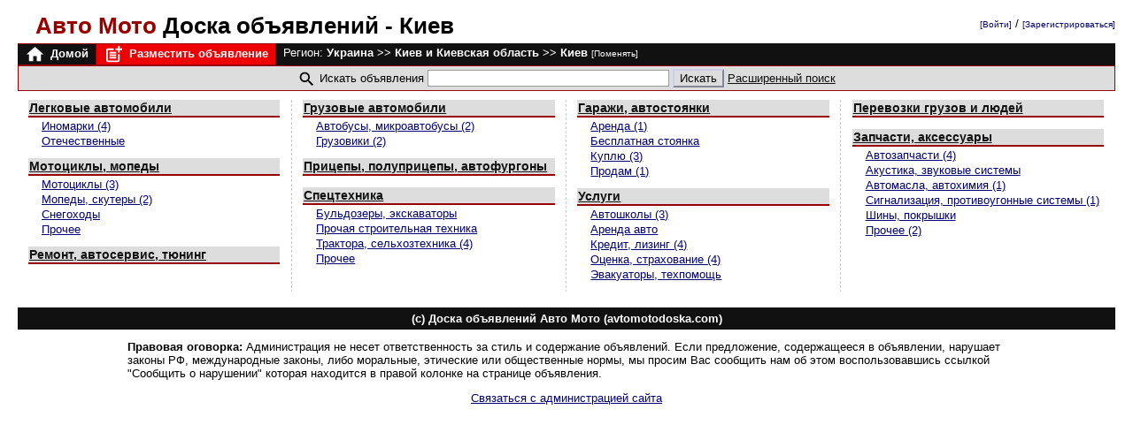

--- FILE ---
content_type: text/html; charset=UTF-8
request_url: https://www.avtomotodoska.com/cat/0-1265/kiev-vse-razdely.html
body_size: 3770
content:
<!DOCTYPE html>
<html lang="ru">
<head>

<!-- Google tag (gtag.js) -->
<script async src="https://www.googletagmanager.com/gtag/js?id=G-DCN3LBWQMM"></script>
 
<script>
    window.dataLayer = window.dataLayer || [];
    function gtag(){dataLayer.push(arguments);}
    gtag('js', new Date());

    gtag('config', 'G-DCN3LBWQMM');
</script>

 
<!-- Yandex.Metrika counter -->
<script type="text/javascript" >
   (function(m,e,t,r,i,k,a){m[i]=m[i]||function(){(m[i].a=m[i].a||[]).push(arguments)};
   m[i].l=1*new Date();
   for (var j = 0; j < document.scripts.length; j++) {if (document.scripts[j].src === r) { return; }}
   k=e.createElement(t),a=e.getElementsByTagName(t)[0],k.async=1,k.src=r,a.parentNode.insertBefore(k,a)})
   (window, document, "script", "https://mc.yandex.ru/metrika/tag.js", "ym");

   ym(51987644, "init", {
        clickmap:true,
        trackLinks:true,
        accurateTrackBounce:true
   });
</script>
<noscript><div><img src="https://mc.yandex.ru/watch/51987644" style="position:absolute; left:-9999px;" alt="" /></div></noscript>
 

<meta charset="UTF-8">
<meta name="viewport" content="width=device-width, initial-scale=1">
<script type="text/javascript" src="/scripts/javascripts.min.js?c7f3d1df213b3f86fd191a9b8a331fee" charset="UTF-8" id="extjs" defer></script>

<link rel="icon" href="/styles/avtomotodoska/favicon.ico" sizes="any">
<link rel="icon" href="/styles/avtomotodoska/favicon.svg" type="image/svg+xml">
<link rel="apple-touch-icon" href="/styles/avtomotodoska/apple-touch-icon.png"/>
<link rel="manifest" href="/styles/avtomotodoska/site.webmanifest" />
<link rel="stylesheet" type="text/css" href="/styles/avtomotodoska/styles.css?1f4f6db792ff8c65104573d9a81b3d83" />
	<meta name="description" value="Бесплатная доска объявлений. Авто, автозапчасти, легковые и грузовые автомобили, аксессуары, автокредит, автосервис. Авто из США.">
	<meta name="keywords" value="объявления, доска объявлений, бесплатная доска объявлений, авто, авто из сша, автозапчасти, автокредит, автосервис, легковые автомобили, грузовые автомобили, запчасти, аксессуары, ремонт, автосервис, тюнинг, лизинг">
	<link rel="canonical" href="https://www.avtomotodoska.com/cat/0-1265/kiev-vse-razdely.html">

	<title>Авто Мото Доска объявлений - Украина &gt;&gt; Киев и Киевская область &gt;&gt; Киев</title>
	<link rel="alternate" type="application/rss+xml" title="Доска объявлений Авто Мото - новейшие объявления" href="/rss.php?new" />
</head>


<body>

<div id="wrapper">
<div id="header">
<div class="site_title">
<a href="/" title="Автомобили, автозапчасти - объявления">
	<span>Авто Мото</span> Доска объявлений
</a>
 - Киев</div>
<div class="welcome_box">
<a href="/user.php?action=user_login">[Войти]</a> / <a href="/user.php">[Зарегистрироваться]</a>
</div>
</div><div class="top_bar">

<div class="the_top_flyout_menu">
<ul>
<li>
	<a href="/">
		<svg class="svg-icon">
			<title>Домой</title>
			<use xlink:href="/images/icons.svg#home"></use>
		</svg>
		Домой
	</a>
</li>
	<li class="oby_create">
	<a href="/user.php?action=ad_create">
		<svg class="svg-icon">
			<title>Разместить объявление</title>
			<use xlink:href="/images/icons.svg#create-post"></use>
		</svg>
		Разместить объявление
	</a>
</li>
<li class="top_region">
	Регион: <div id="selected_area">Украина &gt;&gt; Киев и Киевская область &gt;&gt; Киев <a href="javascript:void(0);" onclick="area_selection()">[Поменять]</a></div>
	<div id="area_selection">
	<input type="hidden" name="region[]" id="region" value="" /><select class="field13" name="region1" id="region1" onchange="setOptions('region',document.getElementById('region1').options[document.getElementById('region1').selectedIndex].value,2,3);" ><option value="0">Все регионы</option><option value="595">Россия</option>
<option value="678">Украина</option>
<option value="683">Казахстан</option>
<option value="682">Белоруссия</option>
<option value="1">США</option>
<option value="0">&nbsp;</option>
<option value="729">Австралия</option>
<option value="680">Азербайджан</option>
<option value="693">Англия</option>
<option value="681">Армения</option>
<option value="682">Белоруссия</option>
<option value="1324">Болгария</option>
<option value="1328">Вьетнам</option>
<option value="679">Германия</option>
<option value="1323">Греция</option>
<option value="749">Грузия</option>
<option value="692">Израиль</option>
<option value="689">Испания</option>
<option value="691">Италия</option>
<option value="683">Казахстан</option>
<option value="2">Канада</option>
<option value="1325">Кипр</option>
<option value="685">Киргизия</option>
<option value="694">Китай</option>
<option value="697">Латвия</option>
<option value="696">Литва</option>
<option value="732">Мексика</option>
<option value="684">Молдавия</option>
<option value="730">Новая Зеландия</option>
<option value="695">Польша</option>
<option value="595">Россия</option>
<option value="733">Словакия</option>
<option value="734">Словения</option>
<option value="1">США</option>
<option value="686">Таджикистан</option>
<option value="728">Тайланд</option>
<option value="687">Туркмения</option>
<option value="699">Турция</option>
<option value="688">Узбекистан</option>
<option value="678">Украина</option>
<option value="690">Франция</option>
<option value="731">Чехия</option>
<option value="727">Швейцария</option>
<option value="1326">Эмираты</option>
<option value="698">Эстония</option>
</select><select class="field13" name="region2" id="region2" onchange="setOptions('region',document.getElementById('region2').options[document.getElementById('region2').selectedIndex].value,3,3);" style="display: none;"><option value="0">&nbsp;</option></select><select class="field13" name="region3" id="region3" onchange="setOptions('region',document.getElementById('region3').options[document.getElementById('region3').selectedIndex].value,4,3);" style="display: none;"><option value="0">&nbsp;</option></select>

<script type="text/javascript">
<!--
window.addEventListener('load', () => {
	setOptions('region',678,2,3);
	setOptions('region',877,3,3);
	setSelectedOption('region',1265,3);
	setSelectedOption('region',877,2);
	setSelectedOption('region',678,1);
	document.getElementById('region').value=1265;


});
// -->
</script>


	<input type="button" value="Перейти" class="button10" onclick="select_area(0,document.getElementById('region').value);" />
	</div>
</li>
</ul>
</div>
<div style="clear:both"></div>
</div>

<form method="get" action="/search.php">
<input type="hidden" name="action" value="ads_simple" />
<input type="hidden" name="search_kind" value="and" />
<div class="search_box">
<svg class="search-icon svg-icon">
    <title>Поиск</title>
    <use xlink:href="/images/icons.svg#search"></use>
</svg>
Искать объявления
<input name="keyword" size="35" maxlength="50" class="keyboardInput" value="" />
<input type="submit" value="Искать" name="B1" class="button10" />
<a href="/search.php">Расширенный поиск</a>
</div>
</form>




<div class="index_categories">
<div class="index_column column1"><div class="index_category" style="background-image:url('');">
<div><a href="/cat/6yjnc/kiev-legkovye-avtomobili.html">Легковые автомобили</a></div>
<ul>
	<li><a href="/cat/80nwr/kiev-legkovye-avtomobili/inomarki.html">Иномарки&nbsp;(4)</a></li>

<li><a href="/cat/42x9i/kiev-legkovye-avtomobili/otechestvennye.html">Отечественные</a></li>

</ul>
</div>
<div class="index_category" style="background-image:url('');">
<div><a href="/cat/7hd11/kiev-mototsikly-mopedy.html">Мотоциклы, мопеды</a></div>
<ul>
	<li><a href="/cat/82dz8/kiev-mototsikly-mopedy/mototsikly.html">Мотоциклы&nbsp;(3)</a></li>

<li><a href="/cat/7hlo1/kiev-mototsikly-mopedy/mopedy-skutery.html">Мопеды, скутеры&nbsp;(2)</a></li>

<li><a href="/cat/9si5h/kiev-mototsikly-mopedy/snegohody.html">Снегоходы</a></li>

<li><a href="/cat/20ss2/kiev-mototsikly-mopedy/prochee.html">Прочее</a></li>

</ul>
</div>
<div class="index_category" style="background-image:url('');">
<div><a href="/cat/3vhdo/kiev-remont-avtoservis-tyuning.html">Ремонт, автосервис, тюнинг</a></div>
<ul>
	
</ul>
</div>
</div>
<div class="index_column column2"><div class="index_category" style="background-image:url('');">
<div><a href="/cat/1bxba/kiev-gruzovye-avtomobili-avtobusy.html">Грузовые автомобили</a></div>
<ul>
	<li><a href="/cat/90pgb/kiev-gruzovye-avtomobili/avtobusy-mikroavtobusy.html">Автобусы, микроавтобусы&nbsp;(2)</a></li>

<li><a href="/cat/39fb0/kiev-gruzovye-avtomobili/gruzoviki.html">Грузовики&nbsp;(2)</a></li>

</ul>
</div>
<div class="index_category" style="background-image:url('');">
<div><a href="/cat/433fn/kiev-pritsepy-polupritsepy-avtofurgony.html">Прицепы, полуприцепы, автофургоны</a></div>
<ul>
	
</ul>
</div>
<div class="index_category" style="background-image:url('');">
<div><a href="/cat/58sfp/kiev-spetstehnika.html">Спецтехника</a></div>
<ul>
	<li><a href="/cat/3awhc/kiev-spetstehnika/buldozery.html">Бульдозеры, экскаваторы</a></li>

<li><a href="/cat/8vrs5/kiev-spetstehnika/avtokrany.html">Прочая строительная техника</a></li>

<li><a href="/cat/55bz7/kiev-spetstehnika/traktora-selhoztehnika.html">Трактора, сельхозтехника&nbsp;(4)</a></li>

<li><a href="/cat/41cu5/kiev-spetstehnika/prochee.html">Прочее</a></li>

</ul>
</div>
</div>
<div class="index_column column3"><div class="index_category" style="background-image:url('');">
<div><a href="/cat/3n1to/kiev-garazhi-avtostoyanki.html">Гаражи, автостоянки</a></div>
<ul>
	<li><a href="/cat/225fu/kiev-garazhi-avtostoyanki/arenda.html">Аренда&nbsp;(1)</a></li>

<li><a href="/cat/3h7yx/kiev-garazhi-avtostoyanki/besplatnaya-stoyanka.html">Бесплатная стоянка</a></li>

<li><a href="/cat/6r9p1/kiev-garazhi-avtostoyanki/kupit.html">Куплю&nbsp;(3)</a></li>

<li><a href="/cat/3eijw/kiev-garazhi-avtostoyanki/prodat.html">Продам&nbsp;(1)</a></li>

</ul>
</div>
<div class="index_category" style="background-image:url('');">
<div><a href="/cat/7qvb4/kiev-uslugi.html">Услуги</a></div>
<ul>
	<li><a href="/cat/4rooq/kiev-uslugi/avtoshkoly.html">Автошколы&nbsp;(3)</a></li>

<li><a href="/cat/7fpk5/kiev-uslugi/arenda-avto.html">Аренда авто</a></li>

<li><a href="/cat/106v6/kiev-uslugi/kredit-lizing.html">Кредит, лизинг&nbsp;(4)</a></li>

<li><a href="/cat/5foct/kiev-uslugi/otsenka-strahovanie.html">Оценка, страхование&nbsp;(4)</a></li>

<li><a href="/cat/5j8i9/kiev-uslugi/evakuatory-tehpomoshch.html">Эвакуаторы, техпомощь</a></li>

</ul>
</div>
</div>
<div class="index_column column4"><div class="index_category" style="background-image:url('');">
<div><a href="/cat/3f0vg/kiev-perevozki-gruzov-i-lyudej.html">Перевозки грузов и людей</a></div>
<ul>
	
</ul>
</div>
<div class="index_category" style="background-image:url('');">
<div><a href="/cat/7tf0v/kiev-avtozapchasti.html">Запчасти, аксессуары</a></div>
<ul>
	<li><a href="/cat/51e6i/kiev-zapchasti-aksessuary/avtozapchasti.html">Автозапчасти&nbsp;(4)</a></li>

<li><a href="/cat/2etes/kiev-akustika-zvukovye-sistemy.html">Акустика, звуковые системы</a></li>

<li><a href="/cat/9vao9/kiev-avtomasla-avtohimiya.html">Автомасла, автохимия&nbsp;(1)</a></li>

<li><a href="/cat/857c2/kiev-zapchasti-aksessuary/signalizatsiya.html">Сигнализация, противоугонные системы&nbsp;(1)</a></li>

<li><a href="/cat/9bk5z/kiev-zapchasti-aksessuary/shiny-pokryshki.html">Шины, покрышки</a></li>

<li><a href="/cat/5787z/kiev-zapchasti-aksessuary/prochee.html">Прочее&nbsp;(2)</a></li>

</ul>
</div>
</div>

<div style="clear:both"></div>
</div>

<div style="clear:both"></div>


<div id="footer">(c) Доска объявлений Авто Мото (avtomotodoska.com)</div>

<div id="disclaimer">
<p class="hide_for_mobile"><b>Правовая оговорка:</b> Администрация не несет ответственность за стиль и содержание объявлений. Если предложение, содержащееся в объявлении, нарушает законы РФ, международные законы, либо моральные, этические или общественные нормы, мы просим Вас сообщить нам об этом воспользовавшись ссылкой "Сообщить о нарушении" которая находится в правой колонке на странице объявления.</p>
<center><a href="/send_message.php">Связаться с администрацией сайта</a></center>
</div>
</div>

</body></html>

--- FILE ---
content_type: text/css
request_url: https://www.avtomotodoska.com/styles/avtomotodoska/styles.css?1f4f6db792ff8c65104573d9a81b3d83
body_size: 5037
content:
.jslghtbx-ie8.jslghtbx{background-image:url("/images/trans-bck.png");display:none}.jslghtbx-ie8.jslghtbx.jslghtbx-active{display:block}.jslghtbx-ie8.jslghtbx .jslghtbx-contentwrapper>img{-ms-filter:"progid:DXImageTransform.Microsoft.Alpha(Opacity=0)";display:block}.jslghtbx-ie8.jslghtbx .jslghtbx-contentwrapper.jslghtbx-wrapper-active>img{-ms-filter:"progid:DXImageTransform.Microsoft.Alpha(Opacity=100)"}.jslghtbx{font-family:sans-serif;overflow:auto;visibility:hidden;position:fixed;z-index:200;left:0;top:0;width:100%;height:100%;background-color:transparent}.jslghtbx.jslghtbx-active{visibility:visible;background-color:rgba(0,0,0,.85)}.jslghtbx-loading-animation{margin-top:-60px;margin-left:-60px;width:120px;height:120px;top:50%;left:50%;display:none;position:absolute;z-index:-1}.jslghtbx-loading-animation>span{display:inline-block;width:20px;height:20px;border-radius:20px;margin:5px;background-color:#fff;-webkit-transition:all .15s ease-out;-moz-transition:all .15s ease-out;-o-transition:all .15s ease-out;-ms-transition:all .15s ease-out}.jslghtbx-loading-animation>span.jslghtbx-active{margin-bottom:60px}.jslghtbx.jslghtbx-loading .jslghtbx-loading-animation{display:block}.jslghtbx-nooverflow{overflow:hidden !important}.jslghtbx-contentwrapper{margin:auto;visibility:hidden}.jslghtbx-contentwrapper>img{background:#fff;padding:.5em;display:none;height:auto;margin-left:auto;margin-right:auto;opacity:0}.jslghtbx-contentwrapper.jslghtbx-wrapper-active{visibility:visible}.jslghtbx-contentwrapper.jslghtbx-wrapper-active>img{display:block;opacity:1}.jslghtbx-caption{display:none;margin-left:auto;margin-right:auto;margin-top:5px;margin-bottom:5px;max-width:450px;color:#fff;text-align:center;font-size:.9em}.jslghtbx-active .jslghtbx-caption{display:block}.jslghtbx-contentwrapper.jslghtbx-animate>img{opacity:0}.jslghtbx-contentwrapper>img.jslghtbx-animate-transition{-webkit-transition:opacity .1s ease-out;-moz-transition:opacity .1s ease-out;-o-transition:opacity .1s ease-out;-ms-transition:opacity .1s ease-out}.jslghtbx-contentwrapper>img.jslghtbx-animating-next,.jslghtbx-contentwrapper>img.jslghtbx-animating-prev,.jslghtbx-contentwrapper>img.jslghtbx-animate-init{opacity:1;-ms-filter:"progid:DXImageTransform.Microsoft.Alpha(Opacity=100)"}.jslghtbx-contentwrapper>img.jslghtbx-animate-transition{cursor:pointer}.jslghtbx-close{position:fixed;right:23px;top:23px;margin-top:-4px;font-size:2em;color:#fff;cursor:pointer;-webkit-transition:all .15s ease-out;-moz-transition:all .15s ease-out;-o-transition:all .15s ease-out;-ms-transition:all .15s ease-out}.jslghtbx-close:hover{text-shadow:0 0 10px #fff}@media screen and (max-width: 1060px){.jslghtbx-close{font-size:1.5em}}.jslghtbx-next,.jslghtbx-prev{display:none;position:fixed;top:50%;max-width:6%;max-height:250px;cursor:pointer;-webkit-transition:all .1s ease-out;-moz-transition:all .1s ease-out;-o-transition:all .1s ease-out;-ms-transition:all .1s ease-out}.jslghtbx-next.jslghtbx-active,.jslghtbx-prev.jslghtbx-active{display:block}.jslghtbx-next>img,.jslghtbx-prev>img{width:100%}.jslghtbx-next{right:.6em}.jslghtbx-next.jslghtbx-no-img:hover{border-left-color:#787878}@media screen and (min-width: 451px){.jslghtbx-next{right:.6em}.jslghtbx-next.jslghtbx-no-img{border-top:110px solid transparent;border-bottom:110px solid transparent;border-left:60px solid #fff}}@media screen and (max-width: 600px){.jslghtbx-next.jslghtbx-no-img{right:5px;padding-left:0;border-top:60px solid transparent;border-bottom:60px solid transparent;border-left:22px solid #fff}}@media screen and (max-width: 450px){.jslghtbx-next{right:.2em;padding-left:20px}}.jslghtbx-prev{left:.6em}.jslghtbx-prev.jslghtbx-no-img:hover{border-right-color:#787878}@media screen and (min-width: 451px){.jslghtbx-prev{left:.6em}.jslghtbx-prev.jslghtbx-no-img{border-top:110px solid transparent;border-bottom:110px solid transparent;border-right:60px solid #fff}}@media screen and (max-width: 600px){.jslghtbx-prev.jslghtbx-no-img{left:5px;padding-right:0;border-top:60px solid transparent;border-bottom:60px solid transparent;border-right:22px solid #fff}}@media screen and (max-width: 450px){.jslghtbx-prev{left:.2em;padding-right:20px}}.jslghtbx-thmb{padding:2px;max-width:100%;max-height:140px;cursor:pointer;box-shadow:0px 0px 3px 0px #000;-webkit-transition:all .15s ease-out;-moz-transition:all .15s ease-out;-o-transition:all .15s ease-out;-ms-transition:all .15s ease-out}.jslghtbx-thmb:hover{box-shadow:0px 0px 14px 0px #000}@media screen and (min-width: 451px){.jslghtbx-thmb{margin:1em}}@media screen and (max-width: 450px){.jslghtbx-thmb{margin:1em 0}}.s,.m,.c,.i{font-weight:normal;background:transparent;border:0;text-decoration:underline;padding:0}.s{color:green}.m{color:#00e}.c{color:#ff4500}.i{color:darkred}body{margin:0 auto;color:#000;font-weight:normal;font-size:.8em;font-family:verdana,sans-serif;max-width:1280px}#wrapper{background-color:#fff;margin:0 10px;padding:0 .75em}form{margin:0px;padding:0px}textarea{width:100%;max-width:600px;box-sizing:border-box}.button10{background:#ddd;border:2px outset #cce}.keyboardInput,.field13{border:1px solid #999;background-color:#fff;margin:2px 0}input.keyboardInput,input.field13{width:90%;max-width:20em}.field_confirmed{border:1px solid #080;background:#dfd}.field_confirmed_msg{color:#060}.field_error{border:1px solid #800;background:#fdd}.field_error_msg{color:#600}.highlight-green{color:#080}.highlight-red{color:#900}div.captcha{padding-top:1em}div.captcha img{margin-top:.5em;vertical-align:middle}div.captcha a{font-size:90%}div.captcha input.field13{margin-top:.5em;width:6em}div.submit_positioner{text-align:center;padding-top:10px}div.submit_positioner .button10{margin-right:1em;margin-left:1em}#edit_button,#publish_button{margin-right:1em;margin-left:1em}a:hover{color:#900}.search_form_usits td{padding:0 5px}legend{font-weight:bold}.text_highlight{font-weight:bold;text-decoration:underline}h1{font-size:175%}h2{font-size:135%}h3{font-size:120%}.info h3{margin:0;padding:0}.info ul{text-align:left;margin-bottom:0}#header{position:relative}.site_title{padding:15px 0 5px 20px;font-size:2em;font-weight:bold}.site_title a{text-decoration:none}.site_title>div{font-size:70%;margin-left:30px}.welcome_box{text-align:right;position:absolute;right:0;top:1.5em}.welcome_box a{text-decoration:none;font-size:.8em}div.featured_table{padding:0;margin:0 -20px}div.featured_table div.common_table_top_cell{margin:0}div.featured_table div.home_featured_row{clear:both}div.featured_table div.oby_container{border:1px solid #ccc;border-width:1px 0 0 1px}.home_featured_oby{height:110px;padding:5px .5em;float:left;border:1px solid #ccc;border-width:0 1px 1px 0;width:25%;display:flex;align-items:center;gap:.5em;-webkit-box-sizing:border-box;-moz-box-sizing:border-box;box-sizing:border-box;overflow:hidden;position:relative;word-wrap:break-word}.home_featured_oby div.obyimg{width:100px;height:100px;text-align:center;align-content:center}.home_featured_oby div.obyimg img{border-radius:5px;max-width:100px;max-height:100px;overflow:hidden;word-wrap:break-word;object-fit:contain;background:#333}.home_featured_oby a{font-weight:bold}.index_categories{clear:both;margin:5px 0;overflow:hidden}.index_category{background-repeat:no-repeat;background-position:top right;text-align:left;margin-bottom:1em}.index_category>div{display:block;margin-bottom:4px;padding:1px;font-size:1.1em;font-weight:bold}.index_category ul{list-style-type:none;margin:0 0 1em 0;padding:0 0 0 15px}.index_category ul li{line-height:98%;display:block;margin-bottom:5px}.index_column{border-right:1px dashed #ccc;width:25%;-webkit-box-sizing:border-box;-moz-box-sizing:border-box;box-sizing:border-box;text-align:left;vertical-align:top;padding:0 1%;float:left;padding-bottom:500em;margin-bottom:-500em}.column4{border-right:1px solid #fff}#areas_table ul{padding:0 0 0 2%;margin:0;list-style-type:none;float:left;width:18%;text-align:left}ul.subcat_columns{list-style-type:none;padding:0;clear:both;-moz-column-count:3;-webkit-column-count:3;column-count:3}ul.subcat_columns li{font-size:1.1em;margin-bottom:5px}div#home_links div.container{display:flex;justify-content:center}div#home_links div.container div{text-align:center;width:25%}.info{margin-bottom:1em;text-align:center;max-width:760px;margin-left:auto;margin-right:auto}.common_table_top_cell{padding:4px 5px 3px;margin:0 -20px 5px;font-weight:bold;text-align:center}.common_table,.table_with_gray_line{margin:10px 0;padding:10px 20px 0;clear:both}.common_table_sides{margin:5px auto 10px;max-width:760px;padding:0 20px 10px;clear:both}.narrow{max-width:520px}.narrowest{max-width:330px}.common_table_sides div.common_table_top_cell{border-width:0 0 1px 0}.common_table>div,.common_table_sides>div{margin-bottom:1em}div.category_description{text-align:center}div.category_description div{padding-bottom:5px}.search_box{margin:0 0 10px 0;padding:2px 0;text-align:center}.search_box img{vertical-align:middle}.search_box table{margin:0 auto}.inside_table{padding:0px;border-collapse:collapse}.inside_table td{padding:5px;margin:0px;border:0;border-bottom:1px solid #bdc5f0}span.fixed_span{width:10em}.user_home_oby_table{border-collapse:collapse;width:100%}.oby_table{margin:0 -20px}.oby_table>div{display:grid;grid-template-columns:minmax(188px, 1.2207792208fr) minmax(120px, 0.7792207792fr) 4fr 1fr}.user_home_oby_table{border-top:1px dashed #999;margin:10px 0}.user_home_oby_table td{padding:10px 10px 10px 0;border-bottom:1px dashed #999}.user_home_oby_controls{font-size:.8em}.user_home_oby_controls button{font-size:1em}.table_oby_top{background-color:#fff;border-top-color:#fff;border-left-color:#000;border-bottom-color:#000;border-right-color:#fff}.table_oby_normal{background-color:#fff;border-top-color:#fff;border-left-color:#b5b5b5;border-bottom-color:#b5b5b5;border-right-color:#fff}.table_oby_highlight{background-color:#fda;border-top-color:#f66;border-left-color:red;border-bottom-color:red;border-right-color:#f66}.table_oby_bold{font-size:1.2em;font-weight:bold}.oby_img{border:1px solid #999;border-radius:5px;max-width:150px}div.votingbox{font-weight:bold}.cell_embosed1{padding:2px;margin:0px;border-top:0;border-left:0;border-right:1px solid #b5b5b5;border-bottom:1px solid #b5b5b5}.cell_embosed2{padding:10px 5px;border-top:0;border-left:0;border-right:1px solid #b5b5b5;border-bottom:1px solid #b5b5b5}.first_cell{padding-left:19px;padding-right:19px;border-left:1px solid #ccc;text-align:center;display:flex;align-items:center;justify-content:center}.main_cell{word-wrap:break-word;word-break:normal}.main_cell a{font-weight:bold}.price_cell,.common_table .region_cell{white-space:nowrap;overflow:hidden}.table_oby_top .cell_embosed2{border-top:1px solid #000;border-right:1px dashed #666;border-bottom:1px solid #000}.table_oby_top .first_cell{border-left:1px dashed #666;text-align:left;justify-content:left}div.table_oby_gallery{display:grid;grid-template-columns:minmax(308px, 2fr) 4fr 1fr}div.table_oby_gallery .date_cell{display:none}div.table_oby_gallery .oby_img{max-width:270px}div.video_box iframe{width:100%;max-width:560px;height:315px}div.map_box iframe{width:100%;max-width:600px;height:450px}div.oby_image_table>div.oby_one_image{float:left;padding:10px;padding-left:9px;text-align:center;width:156px}div.oby_image_table>div.oby_one_image>div{width:155px;padding-right:1px;white-space:nowrap}div.oby_image_table>div.oby_one_image div.v_positioner{height:210px;vertical-align:middle;display:inline-block}div.oby_image_table>div.oby_one_image img{max-width:150px;max-height:210px;vertical-align:middle}div.page_index{margin-top:1em}div.page_index div.left{float:left;margin-right:1%;width:18%;font-weight:bold}div.page_index div.right{float:left;width:81%}div.page_index a,div.page_index b{display:inline-block;padding:5px 0;width:36px;border:1px #999 solid;border-radius:5px;margin-right:15px;margin-bottom:15px;text-align:center}.category_info{margin:.5em 0}div.subcategories_table{padding-left:30px;font-weight:bold}.oby_details_body{padding-right:22%;clear:both;text-align:left;position:relative;min-height:375px}.oby_details_body .fieldset{margin:0}.send_message_oby{margin:1em 0 1.5em 0;font-size:1.2em;font-weight:bold}.send_message_fake_link{color:blue;font-size:1.2em;font-weight:bold;text-decoration:underline}.oby_box_right{position:absolute;right:-20px;top:1em;width:20%;text-align:center;margin-left:10px}.oby_box_right>div.frame{border:1px solid #ccc;border-width:1px 0 0 1px}#footer{text-align:center;padding:5px;font-weight:bold;margin-top:1em;clear:both}#disclaimer{width:80%;margin:0 auto;padding-bottom:15px}#bottom_links{font-size:.8em}.required{color:red;font-weight:700}.what_link{font-size:.9em;font-style:italic}.order_form{margin-top:2em}.order_form>div{padding:1em;text-align:center;min-width:220px}.order_form p{text-align:left}#payment_method_form .p_method_ul{padding-left:1em;margin:.25em 0 .5em}.the_top_flyout_menu{height:1.8em;position:relative;z-index:100;text-align:left}.the_top_flyout_menu ul{padding:0;margin:0;list-style-type:none;font-size:1em}.the_top_flyout_menu ul ul{width:16%}.the_top_flyout_menu li{float:left;position:relative}.the_top_flyout_menu a{display:block;text-decoration:none;height:1.8em;border-width:1px 1px 1px 0;border-style:solid;padding:0 8px;line-height:1.75em;font-weight:bold;white-space:nowrap}.the_top_flyout_menu ul ul{visibility:hidden;position:absolute;height:0;top:1.95em;left:0;width:100%}.the_top_flyout_menu ul ul a.drop{background:#fff}.the_top_flyout_menu ul ul a.drop:visited{background:#fff}.the_top_flyout_menu ul ul a.drop:hover{background:#c9ba65}.the_top_flyout_menu ul ul :hover>a.drop{background:#c9ba65}.the_top_flyout_menu table{position:absolute;top:0;left:0;border-collapse:collapse}.the_top_flyout_menu ul ul a{background:#eee;color:#000;height:auto;line-height:1.2em;padding:2px 8px;width:18em;border-width:0 1px 1px 1px;font-weight:normal}.the_top_flyout_menu ul ul a:visited{background:#eee;color:#000;height:auto;line-height:1.2em;padding:2px 8px;width:18em;border-width:0 1px 1px 1px;font-weight:normal}.the_top_flyout_menu ul li:hover ul,.the_top_flyout_menu ul a:hover ul{visibility:visible}.the_top_flyout_menu ul :hover ul ul{visibility:hidden}.the_top_flyout_menu ul :hover ul :hover ul{visibility:visible}.top_region{padding:0 8px;height:1.8em;line-height:1.75em}.top_region div#selected_area{display:inline;font-weight:bold}.top_region div#area_selection{display:none}.top_region div#selected_area a{border:0;display:inline;font-size:.8em;font-weight:normal;height:auto;line-height:normal;padding:0}.top_region div#selected_area a:visited{border:0;display:inline;font-size:.8em;font-weight:normal;height:auto;line-height:normal;padding:0}.top_region div a:hover{background:inherit;text-decoration:underline}.top_region :hover>a,.top_region ul :hover>a{background:inherit;color:inherit}.oby_create_edit_form{text-align:left;margin-bottom:0}.oby_create_edit_form h2{padding-top:2em}.oby_create_edit_form form>div{margin-bottom:1em;clear:both}.oby_create_edit_form form>p{margin-top:2em;margin-bottom:1em}.oby_create_edit_form form>div.photo_upload{margin-bottom:0;float:left;clear:none}.oby_create_edit_form form>div.photo_upload fieldset{max-width:330px;padding-bottom:0;min-height:125px;min-width:250px}.oby_create_edit_form form>div.photo_upload input{margin:.5em 0}.oby_create_edit_form form>div.photo_upload div{margin-top:.8em;font-weight:bold}.oby_create_edit_form form>div.current_photo div{margin-top:0;margin-right:.5em;display:inline-block;vertical-align:middle;text-align:center;width:150px;height:125px}.oby_create_edit_form form>div.current_photo div img{max-height:120px}.oby_create_edit_form form>div.current_photo span{display:inline-block;font-weight:normal}.the_top_flyout_menu li>a>svg{margin-right:2px;vertical-align:middle;display:inline-block;width:23px;height:23px}.the_top_flyout_menu>ul>li>a>svg{fill:#fff}div.search_box svg.search-icon{vertical-align:middle;width:21px;height:21px;display:inline-block}svg.badge1_16x16,svg.badge2_16x16,svg.badge3_16x16{width:16px;height:16px;display:inline-block}svg.badge1_16x16{fill:#aaa}svg.badge2_16x16{fill:#0a5}svg.badge3_16x16{fill:#da0}svg.badge1_12x12,svg.badge2_12x12,svg.badge3_12x12{width:12px;height:12px;display:inline-block}svg.badge1_12x12{fill:#aaa}svg.badge2_12x12{fill:#0a5}svg.badge3_12x12{fill:#da0}ul.socialize{list-style-type:none;margin:15px 5px 0 0;padding:0;font-size:.8em;display:inline-block;height:28px;float:right}ul.socialize li{float:left;margin:0;padding:2px;height:24px;vertical-align:middle;padding-right:2em}ul.socialize li span{height:24px;display:table-cell;vertical-align:middle}.oby_box_right ul.socialize{float:none}.oby_box_right ul.socialize li{padding:2px .5em}div._32x32facebook{width:31px;height:31px;display:inline-block;background:url("/images/social32x32.png") 0 0}div._32x32twitter{width:31px;height:31px;display:inline-block;background:url("/images/social32x32.png") -32px 0}div._32x32rss{width:31px;height:31px;display:inline-block;background:url("/images/social32x32.png") -64px 0}div._32x32instagram{width:31px;height:31px;display:inline-block;background:url("/images/social32x32.png") -96px 0}div._32x32pinterest{width:31px;height:31px;display:inline-block;background:url("/images/social32x32.png") -128px 0}div._24x24facebook{width:24px;height:24px;display:inline-block;background:url("/images/social32x32.png") 0 -32px}div._24x24twitter{width:24px;height:24px;display:inline-block;background:url("/images/social32x32.png") -25px -32px}div._24x24pinterest{width:24px;height:24px;display:inline-block;background:url("/images/social32x32.png") -50px -32px}div._24x24gplus{width:24px;height:24px;display:inline-block;background:url("/images/social32x32.png") -75px -32px}div._24x24stumbleupon{width:24px;height:24px;display:inline-block;background:url("/images/social32x32.png") -100px -32px}div._24x24vk{width:24px;height:24px;display:inline-block;background:url("/images/social32x32.png") -125px -32px}div._24x24ok{width:24px;height:24px;display:inline-block;background:url("/images/social32x32.png") -150px -32px}@media only screen and (max-width: 768px){body{max-width:768px;font-size:1em}#wrapper{margin:0;padding:0}.hide_for_mobile{display:none}div.submit_positioner{padding:15px 0}.site_title{padding:.3em;text-align:left;font-size:1.7em}.site_title>div{margin-left:.1em;padding-top:.5em}.welcome_box{position:static;text-align:left;padding:.6em .54em 1.2em}.search_box{padding:8px 0}.info{padding:0 10px}.index_column{width:50%;padding-bottom:0;margin-bottom:0}.index_categories div.column3{clear:both}div.featured_table div.home_featured_row{display:none}div.featured_table div.row1{display:block}div.similar_ad_table div.home_featured_row{display:block}.home_featured_oby{width:50%;height:120px}div.page_index div.left,div.page_index div.right{float:none;width:auto}div.page_index div.right{margin-top:1em}#areas_table{height:10em;overflow:scroll;overflow-x:hidden;display:none}#areas_table ul{float:none;width:auto}div.subcategories_table{padding-left:10px}ul.subcat_columns{-moz-column-count:1;-webkit-column-count:1;column-count:1}ul.subcat_columns li{margin-bottom:10px}div#home_links{display:none}div#home_links div{width:50%;height:6em;margin-bottom:1em}.the_top_flyout_menu{height:auto;min-height:1.8em}.the_top_flyout_menu li{float:none;position:static}.the_top_flyout_menu a{padding:5px 8px}.the_top_flyout_menu ul ul{visibility:visible;position:static;float:none;width:auto;height:auto}.the_top_flyout_menu ul ul a{width:auto;padding:5px 8px}.oby_details_body{padding:0;min-height:unset}.oby_box_right{position:static;width:auto;margin:1em 0}ul.socialize{display:none}.oby_box_right ul.socialize{display:block}.category_info{padding:0 10px}.common_table,.table_with_gray_line{padding:10px}.common_table_sides{padding:0 10px 10px;border-width:1px 0}.common_table_top_cell{margin:0 -10px 5px}.oby_table{margin:0 -10px;white-space:break-word;word-break:break-all}.oby_table>div{display:grid;grid-template-columns:minmax(188px, 1fr) 2fr}.first_cell{padding-left:10px;padding-right:10px}div.table_oby_gallery{display:grid;grid-template-columns:minmax(248px, 1fr) 2fr}div.table_oby_gallery .first_cell{border-right:none}div.table_oby_gallery .oby_img{max-width:210px;margin:5px 0 5px -10px}.keyboardInput,.field13{font-size:1em;padding:.5em}textarea{max-width:none}.button10{padding:.25em 1em}.oby_create_edit_form form>div.photo_upload{float:none}.oby_create_edit_form form>div.photo_upload fieldset{width:100%;max-width:none;padding:0;margin:0;border:0}div.captcha input.field13{margin-top:1.5em;width:6em}.order_form{width:98%}.order_form>div{padding:1em 1.5%;text-align:center;width:auto;float:none;margin-bottom:2.5em}#disclaimer{padding:20px 0 30px}}@media only screen and (max-width: 600px){.index_column{width:auto;float:none;border:0}.home_featured_oby{width:auto;float:none;height:111px}.home_featured_oby div.obyimg img{max-height:99px}}@media only screen and (max-width: 550px){.table_oby_top{display:none !important}.oby_table>div{display:block}.table_oby_normal{border-top-width:1px;border-top-style:solid;padding:10px}.cell_embosed2{border:0}}@media(prefers-color-scheme: dark){.s{color:#9c9}.m{color:#9cf}.c{color:#fc9}.i{color:#c99}body{color:#ddd}#wrapper{background-color:#333}.button10{background:#666;color:#fff;border-color:#999}.keyboardInput,.field13{color:#ccc;border-color:#999;background-color:#111}.field_confirmed{border-color:#696;background:#363}.field_confirmed_msg{color:#696}.field_error{border-color:#b55;background:#800}.field_error_msg{color:#b55}.highlight-green{color:#6f6}.highlight-red{color:#f66}a{color:#9cf}a:hover{color:#f66}div.featured_table div.oby_container{border-color:#666}.home_featured_oby{border-color:#666}.home_featured_oby div.obyimg img{border-color:#666;background:#333}.index_column{border-right-color:#ccc}.column4{border-right-color:#333}.inside_table td{border-bottom-color:#bdc5f0}.user_home_oby_table{border-top-color:#999}.user_home_oby_table td{border-bottom-color:#999}.table_oby_top{background-color:#333;border-top-color:#333;border-left-color:#999;border-bottom-color:#999;border-right-color:#333}.table_oby_normal{background-color:#333;border-top-color:#333;border-left-color:#999;border-bottom-color:#999;border-right-color:#333}.table_oby_highlight{background-color:#542;border-top-color:#c66;border-left-color:#900;border-bottom-color:#900;border-right-color:#c66}.oby_img{border-color:#999}.cell_embosed1{border-right-color:#555;border-bottom-color:#555}.cell_embosed2{border-right-color:#555;border-bottom-color:#555}.first_cell{border-left-color:#555}.table_oby_top .cell_embosed2{border-top-color:#777;border-right-color:#555;border-bottom-color:#777}.table_oby_top .first_cell{border-left-color:#555}.send_message_fake_link{color:#9cf}.oby_box_right>div.frame{border-color:#666}.required{color:#f66}.svg-icon{fill:#fff}.the_top_flyout_menu ul ul a.drop{background:#555}.the_top_flyout_menu ul ul a.drop:visited{background:#555}.the_top_flyout_menu ul ul a.drop:hover{background:#695a05}.the_top_flyout_menu ul ul :hover>a.drop{background:#695a05}.the_top_flyout_menu ul ul a{background:#555;color:#fff}.the_top_flyout_menu ul ul a:visited{background:#555;color:#fff}}@media only screen and (max-width: 550px){.table_oby_normal{border-top-color:#999}}@media(prefers-color-scheme: light){a{color:#007}a:visited{color:#507}}.index_category>div{border-bottom:2px solid #980000}.index_category>div,.search_box{background:#ddd}.index_category>div a,.search_box a{color:#111}.index_category>div a:visited,.search_box a:visited{color:#000}.index_category>div a:hover,.search_box a:hover{color:#f33}.site_title a span{color:#980000}.site_title a:hover,.site_title a:hover span{color:#f33}@media(prefers-color-scheme: dark){.index_category>div{border-bottom:2px solid #c80000}.index_category>div,.search_box{background:#555}.index_category>div a,.search_box a{color:#fff}.index_category>div a:visited,.search_box a:visited{color:#ccc}.site_title a span{color:#c80000}.site_title a:hover,.site_title a:hover span{color:#f33}}body{background-color:#fff}.site_title a{color:#000}.index_category>div{background:#ddd}.common_table_top_cell,#footer{background:#111;border-color:#980000;color:#fff}.top_bar{background:#111}.the_top_flyout_menu a{color:#fff;border-color:#980000}.the_top_flyout_menu ul ul{border-color:#980000}.the_top_flyout_menu ul ul a{border:#980000}.the_top_flyout_menu ul li>a:hover,.the_top_flyout_menu ul ul li>a:hover,.the_top_flyout_menu ul li:hover>a,.the_top_flyout_menu ul ul li:hover>a{background:#fc0;color:#000}.the_top_flyout_menu ul li>a:hover svg,.the_top_flyout_menu ul ul li>a:hover svg,.the_top_flyout_menu ul li:hover>a svg,.the_top_flyout_menu ul ul li:hover>a svg{fill:#000}.top_region{color:#fff}.top_region div a:hover{color:#fc0}.common_table_sides{border:1px solid #980000}.table_with_gray_line{border-top:3px solid #ccc}.search_box{border:1px solid #980000}li.oby_create a{color:#fff;background:#e00}li.oby_create a:visited{color:#fff;background:#e00}.the_top_flyout_menu ul li.oby_create>a:hover,.the_top_flyout_menu ul li.oby_create:hover>a{color:#000;background:#fcc}.the_top_flyout_menu ul li.oby_create>a:hover svg,.the_top_flyout_menu ul li.oby_create:hover>a svg{fill:#000}@media(prefers-color-scheme: dark){body{background-color:#000}.site_title a{color:#fff}.index_category>div{background:#555}.common_table_top_cell,#footer{background:#111;border-color:#c80000;color:#fff}.top_bar{background:#111}.the_top_flyout_menu a{color:#fff;border-color:#c80000}.the_top_flyout_menu ul ul{border-color:#c80000}.the_top_flyout_menu ul ul a{border:#c80000}.the_top_flyout_menu ul li>a:hover,.the_top_flyout_menu ul ul li>a:hover,.the_top_flyout_menu ul li:hover>a,.the_top_flyout_menu ul ul li:hover>a{background:#fc0;color:#000}.the_top_flyout_menu ul li>a:hover svg,.the_top_flyout_menu ul ul li>a:hover svg,.the_top_flyout_menu ul li:hover>a svg,.the_top_flyout_menu ul ul li:hover>a svg{fill:#000}.top_region{color:#fff}.top_region div a:hover{color:#fc0}.common_table_sides{border:1px solid #c80000}.table_with_gray_line{border-top:3px solid #555}.search_box{border:1px solid #c80000}li.oby_create a{color:#fff;background:#a00}li.oby_create a:visited{color:#fff;background:#a00}.the_top_flyout_menu ul li.oby_create>a:hover,.the_top_flyout_menu ul li.oby_create:hover>a{color:#000;background:#fcc}.the_top_flyout_menu ul li.oby_create>a:hover svg,.the_top_flyout_menu ul li.oby_create:hover>a svg{fill:#000}}/*# sourceMappingURL=styles.css.map */


--- FILE ---
content_type: application/javascript
request_url: https://www.avtomotodoska.com/scripts/javascripts.min.js?c7f3d1df213b3f86fd191a9b8a331fee
body_size: 13600
content:
function area_selection(){document.getElementById('selected_area').style.display="none";document.getElementById('area_selection').style.display="inline"}function select_area(c,a){gtag('event','specify_region');SetCookie("selected_area",document.getElementById('region').value,30,'/');window.location='https://www.avtomotodoska.com/cat/'+c+'-'+a+'/index.html'}function SetCookie(a,b,c,d,e,f){var g=new Date();g.setTime(g.getTime());if(c){c=c*1000*60*60*24}var h=new Date(g.getTime()+(c));document.cookie=a+"="+escape(b)+((c)?";expires="+h.toGMTString():"")+((d)?";path="+d:"")+((e)?";domain="+e:"")+((f)?";secure":"")}function setOptions(f,c,l,t){document.getElementById(f).value=c;if(l<=t){var d=document.getElementById(f+l);for(x=l;x<=t;x++){document.getElementById(f+x).style.display="none"}d.options.length=0;if(c==0){if(l>2){l-=2;document.getElementById(f).value=document.getElementById(f+l).options[document.getElementById(f+l).selectedIndex].value}d.options[d.options.length]=new Option('','0')}if(c==1){d.options[d.options.length]=new Option(' ','');d.options[d.options.length]=new Option('Калифорния','1189');d.options[d.options.length]=new Option('Нью Джерси','1206');d.options[d.options.length]=new Option('Нью Йорк','1207');d.options[d.options.length]=new Option(' ','');d.options[d.options.length]=new Option('Айдахо','1170');d.options[d.options.length]=new Option('Айова','1171');d.options[d.options.length]=new Option('Алабама','1172');d.options[d.options.length]=new Option('Аляска','1173');d.options[d.options.length]=new Option('Аризона','1174');d.options[d.options.length]=new Option('Арканзас','1175');d.options[d.options.length]=new Option('Вайоминг','1176');d.options[d.options.length]=new Option('Вашингтон (округ Колумбия)','1177');d.options[d.options.length]=new Option('Вашингтон (штат)','1178');d.options[d.options.length]=new Option('Вермонт','1179');d.options[d.options.length]=new Option('Виргинские острова','1180');d.options[d.options.length]=new Option('Вирджиния','1181');d.options[d.options.length]=new Option('Висконсин','1182');d.options[d.options.length]=new Option('Гавайи','1183');d.options[d.options.length]=new Option('Делавэр','1184');d.options[d.options.length]=new Option('Джорджия','1185');d.options[d.options.length]=new Option('Западная Вирджиния','1186');d.options[d.options.length]=new Option('Иллинойс','1187');d.options[d.options.length]=new Option('Индиана','1188');d.options[d.options.length]=new Option('Калифорния','1189');d.options[d.options.length]=new Option('Канзас','1190');d.options[d.options.length]=new Option('Кентукки','1191');d.options[d.options.length]=new Option('Колорадо','1192');d.options[d.options.length]=new Option('Коннектикут','1193');d.options[d.options.length]=new Option('Луизиана','1194');d.options[d.options.length]=new Option('Массачусетс','1195');d.options[d.options.length]=new Option('Миннесота','1196');d.options[d.options.length]=new Option('Миссисипи','1197');d.options[d.options.length]=new Option('Миссури','1198');d.options[d.options.length]=new Option('Мичиган','1199');d.options[d.options.length]=new Option('Монтана','1200');d.options[d.options.length]=new Option('Мэн','1201');d.options[d.options.length]=new Option('Мэриленд','1202');d.options[d.options.length]=new Option('Небраска','1203');d.options[d.options.length]=new Option('Невада','1204');d.options[d.options.length]=new Option('Нью Гэмпшир','1205');d.options[d.options.length]=new Option('Нью Джерси','1206');d.options[d.options.length]=new Option('Нью Йорк','1207');d.options[d.options.length]=new Option('Нью Мексико','1208');d.options[d.options.length]=new Option('Огайо','1209');d.options[d.options.length]=new Option('Оклахома','1210');d.options[d.options.length]=new Option('Орегон','1211');d.options[d.options.length]=new Option('Пуэрто Рико','1212');d.options[d.options.length]=new Option('Род Айленд','1213');d.options[d.options.length]=new Option('Северная Дакота','1214');d.options[d.options.length]=new Option('Северная Каролина','1215');d.options[d.options.length]=new Option('Теннесси','1216');d.options[d.options.length]=new Option('Техас','1217');d.options[d.options.length]=new Option('Флорида','1218');d.options[d.options.length]=new Option('Южная Дакота','1219');d.options[d.options.length]=new Option('Южная Каролина','1220');d.options[d.options.length]=new Option('Юта','1221');d.style.display='inline'}if(c==595){d.options[d.options.length]=new Option(' ','');d.options[d.options.length]=new Option('Москва','596');d.options[d.options.length]=new Option('Московская область','597');d.options[d.options.length]=new Option('Санкт-Петербург','598');d.options[d.options.length]=new Option(' ','');d.options[d.options.length]=new Option('Алтайский край','600');d.options[d.options.length]=new Option('Амурская область','601');d.options[d.options.length]=new Option('Архангельская область','602');d.options[d.options.length]=new Option('Астраханская область','603');d.options[d.options.length]=new Option('Белгородская область','604');d.options[d.options.length]=new Option('Брянская область','605');d.options[d.options.length]=new Option('Владимирская область','606');d.options[d.options.length]=new Option('Волгоградская область','607');d.options[d.options.length]=new Option('Вологодская область','608');d.options[d.options.length]=new Option('Воронежская область','609');d.options[d.options.length]=new Option('Еврейская AO','610');d.options[d.options.length]=new Option('Забайкальский край','924');d.options[d.options.length]=new Option('Ивановская область','611');d.options[d.options.length]=new Option('Иркутская область','612');d.options[d.options.length]=new Option('Кабардино-Балкарская Республика','613');d.options[d.options.length]=new Option('Калининградская область','614');d.options[d.options.length]=new Option('Калужская область','615');d.options[d.options.length]=new Option('Камчатский край','828');d.options[d.options.length]=new Option('Карачаево-Черкесская Республика','616');d.options[d.options.length]=new Option('Кемеровская область','617');d.options[d.options.length]=new Option('Кировская область','618');d.options[d.options.length]=new Option('Костромская область','619');d.options[d.options.length]=new Option('Краснодарский край','620');d.options[d.options.length]=new Option('Красноярский край','621');d.options[d.options.length]=new Option('Крым','829');d.options[d.options.length]=new Option('Курганская область','622');d.options[d.options.length]=new Option('Курская область','623');d.options[d.options.length]=new Option('Ленинградская область','599');d.options[d.options.length]=new Option('Липецкая область','624');d.options[d.options.length]=new Option('Магаданская область','625');d.options[d.options.length]=new Option('Москва','596');d.options[d.options.length]=new Option('Московская область','597');d.options[d.options.length]=new Option('Мурманская область','626');d.options[d.options.length]=new Option('Нижегородская область','627');d.options[d.options.length]=new Option('Новгородская область','628');d.options[d.options.length]=new Option('Новосибирская область','629');d.options[d.options.length]=new Option('Омская область','630');d.options[d.options.length]=new Option('Оренбургская область','631');d.options[d.options.length]=new Option('Орловская область','632');d.options[d.options.length]=new Option('Пензенская область','633');d.options[d.options.length]=new Option('Пермский край','634');d.options[d.options.length]=new Option('Приморский край','635');d.options[d.options.length]=new Option('Псковская область','636');d.options[d.options.length]=new Option('Республика Адыгея','637');d.options[d.options.length]=new Option('Республика Алтай','830');d.options[d.options.length]=new Option('Республика Башкортостан (Башкирия)','638');d.options[d.options.length]=new Option('Республика Бурятия','639');d.options[d.options.length]=new Option('Республика Дагестан','640');d.options[d.options.length]=new Option('Республика Ингушетия','641');d.options[d.options.length]=new Option('Республика Калмыкия','642');d.options[d.options.length]=new Option('Республика Карелия','643');d.options[d.options.length]=new Option('Республика Коми','644');d.options[d.options.length]=new Option('Республика Марий Эл','645');d.options[d.options.length]=new Option('Республика Мордовия','646');d.options[d.options.length]=new Option('Республика Саха (Якутия)','647');d.options[d.options.length]=new Option('Республика Северная Осетия','648');d.options[d.options.length]=new Option('Республика Татарстан','649');d.options[d.options.length]=new Option('Республика Тыва','650');d.options[d.options.length]=new Option('Республика Хакасия','651');d.options[d.options.length]=new Option('Ростовская область','652');d.options[d.options.length]=new Option('Рязанская область','653');d.options[d.options.length]=new Option('Самарская область','654');d.options[d.options.length]=new Option('Санкт-Петербург','598');d.options[d.options.length]=new Option('Саратовская область','655');d.options[d.options.length]=new Option('Сахалинская область','656');d.options[d.options.length]=new Option('Свердловская область','657');d.options[d.options.length]=new Option('Смоленская область','658');d.options[d.options.length]=new Option('Ставропольский край','659');d.options[d.options.length]=new Option('Таймырский AO','660');d.options[d.options.length]=new Option('Тамбовская область','661');d.options[d.options.length]=new Option('Тверская область','662');d.options[d.options.length]=new Option('Томская область','663');d.options[d.options.length]=new Option('Тульская область','664');d.options[d.options.length]=new Option('Тюменская область','665');d.options[d.options.length]=new Option('Удмуртская Республика','666');d.options[d.options.length]=new Option('Ульяновская область','667');d.options[d.options.length]=new Option('Хабаровский край','668');d.options[d.options.length]=new Option('Ханты-Мансийский AO','669');d.options[d.options.length]=new Option('Челябинская область','670');d.options[d.options.length]=new Option('Чеченская Республика','671');d.options[d.options.length]=new Option('Читинская область','672');d.options[d.options.length]=new Option('Чувашская Республика','673');d.options[d.options.length]=new Option('Чукотский AO','674');d.options[d.options.length]=new Option('Эвенкийский AO','675');d.options[d.options.length]=new Option('Южная Осетия','751');d.options[d.options.length]=new Option('Ямало-ненецкий AO','676');d.options[d.options.length]=new Option('Ярославская область','677');d.style.display='inline'}if(c==678){d.options[d.options.length]=new Option(' ','');d.options[d.options.length]=new Option('Киев и Киевская область','877');d.options[d.options.length]=new Option(' ','');d.options[d.options.length]=new Option('Винница','869');d.options[d.options.length]=new Option('Волынская область','870');d.options[d.options.length]=new Option('Днепропетровская область','871');d.options[d.options.length]=new Option('Донецкая область','872');d.options[d.options.length]=new Option('Житомирская область','873');d.options[d.options.length]=new Option('Закарпатская область','874');d.options[d.options.length]=new Option('Запорожская область','875');d.options[d.options.length]=new Option('Ивано-Франковская область','876');d.options[d.options.length]=new Option('Киев и Киевская область','877');d.options[d.options.length]=new Option('Кировоградская область','878');d.options[d.options.length]=new Option('Крым','879');d.options[d.options.length]=new Option('Луганская область','880');d.options[d.options.length]=new Option('Львовская область','881');d.options[d.options.length]=new Option('Николаевская область','882');d.options[d.options.length]=new Option('Одесская область','883');d.options[d.options.length]=new Option('Полтавская область','884');d.options[d.options.length]=new Option('Ровно','885');d.options[d.options.length]=new Option('Севастополь','886');d.options[d.options.length]=new Option('Сумская область','887');d.options[d.options.length]=new Option('Тернополь','888');d.options[d.options.length]=new Option('Харьковская область','889');d.options[d.options.length]=new Option('Херсонская область','890');d.options[d.options.length]=new Option('Хмельницкая область','891');d.options[d.options.length]=new Option('Черкасская область','892');d.options[d.options.length]=new Option('Черниговская область','893');d.options[d.options.length]=new Option('Черновцы','894');d.style.display='inline'}if(c==679){d.options[d.options.length]=new Option(' ','');d.options[d.options.length]=new Option('Берлин','735');d.options[d.options.length]=new Option('Бремен','736');d.options[d.options.length]=new Option('Гамбург','737');d.options[d.options.length]=new Option('Ганновер','738');d.options[d.options.length]=new Option('Дортмунд','739');d.options[d.options.length]=new Option('Дрезден','740');d.options[d.options.length]=new Option('Дюссельдорф','741');d.options[d.options.length]=new Option('Кельн','742');d.options[d.options.length]=new Option('Лейпциг','743');d.options[d.options.length]=new Option('Мюнхен','744');d.options[d.options.length]=new Option('Нюрнберг','745');d.options[d.options.length]=new Option('Франкфурт','746');d.options[d.options.length]=new Option('Штутгарт','747');d.options[d.options.length]=new Option('Эссен','748');d.style.display='inline'}if(c==682){d.options[d.options.length]=new Option(' ','');d.options[d.options.length]=new Option('Минск и Минская область','704');d.options[d.options.length]=new Option(' ','');d.options[d.options.length]=new Option('Брестская область','700');d.options[d.options.length]=new Option('Витебская область','701');d.options[d.options.length]=new Option('Гомельская область','702');d.options[d.options.length]=new Option('Гродненская область','703');d.options[d.options.length]=new Option('Минск и Минская область','704');d.options[d.options.length]=new Option('Могилевская область','705');d.style.display='inline'}if(c==683){d.options[d.options.length]=new Option(' ','');d.options[d.options.length]=new Option('Алма-Ата','797');d.options[d.options.length]=new Option('Астана','799');d.options[d.options.length]=new Option('Караганда','805');d.options[d.options.length]=new Option('Шымкент','825');d.options[d.options.length]=new Option(' ','');d.options[d.options.length]=new Option('Актау','795');d.options[d.options.length]=new Option('Актобе','796');d.options[d.options.length]=new Option('Алма-Ата','797');d.options[d.options.length]=new Option('Аркалык','798');d.options[d.options.length]=new Option('Астана','799');d.options[d.options.length]=new Option('Атырау','800');d.options[d.options.length]=new Option('Байконур','801');d.options[d.options.length]=new Option('Балхаш','802');d.options[d.options.length]=new Option('Жанаозен','803');d.options[d.options.length]=new Option('Жезказган','804');d.options[d.options.length]=new Option('Караганда','805');d.options[d.options.length]=new Option('Кентау','806');d.options[d.options.length]=new Option('Кокшетау','807');d.options[d.options.length]=new Option('Костанай','808');d.options[d.options.length]=new Option('Кызылорда','809');d.options[d.options.length]=new Option('Павлодар','810');d.options[d.options.length]=new Option('Петропавловск','811');d.options[d.options.length]=new Option('Риддер','812');d.options[d.options.length]=new Option('Рудный','813');d.options[d.options.length]=new Option('Саран','814');d.options[d.options.length]=new Option('Сатпаев','815');d.options[d.options.length]=new Option('Семипалатинск','816');d.options[d.options.length]=new Option('Степногорск','817');d.options[d.options.length]=new Option('Талдыкорган','818');d.options[d.options.length]=new Option('Тараз','819');d.options[d.options.length]=new Option('Темиртау','820');d.options[d.options.length]=new Option('Туркестан','821');d.options[d.options.length]=new Option('Уральск','822');d.options[d.options.length]=new Option('Усть-Каменогорск','823');d.options[d.options.length]=new Option('Шахтинск','824');d.options[d.options.length]=new Option('Шымкент','825');d.options[d.options.length]=new Option('Щучинск','826');d.options[d.options.length]=new Option('Экибастуз','827');d.style.display='inline'}if(c==692){d.options[d.options.length]=new Option(' ','');d.options[d.options.length]=new Option('Иерусалим','753');d.options[d.options.length]=new Option('Тель Авив и пригороды','755');d.options[d.options.length]=new Option(' ','');d.options[d.options.length]=new Option('Западный берег','752');d.options[d.options.length]=new Option('Иерусалим','753');d.options[d.options.length]=new Option('Север','754');d.options[d.options.length]=new Option('Тель Авив и пригороды','755');d.options[d.options.length]=new Option('Хайфа','756');d.options[d.options.length]=new Option('Центр (Ришон, Петах-Тиква, Нетания, т.д.)','757');d.options[d.options.length]=new Option('Эйлат','758');d.options[d.options.length]=new Option('Юг (Ашдод, Ашкелон, Беэр-Шева)','759');d.style.display='inline'}if(c==749){d.options[d.options.length]=new Option(' ','');d.options[d.options.length]=new Option('Южная Осетия','750');d.style.display='inline'}if(c==1328){d.options[d.options.length]=new Option(' ','');d.options[d.options.length]=new Option('Бьенхоа','1329');d.options[d.options.length]=new Option('Дананг','1332');d.options[d.options.length]=new Option('Другие города','1336');d.options[d.options.length]=new Option('Кантхо','1333');d.options[d.options.length]=new Option('Нячанг','1335');d.options[d.options.length]=new Option('Хайфон','1334');d.options[d.options.length]=new Option('Ханой','1330');d.options[d.options.length]=new Option('Хошимин','1331');d.style.display='inline'}if(c==596){d.options[d.options.length]=new Option(' ','');d.options[d.options.length]=new Option('Запад','1337');d.options[d.options.length]=new Option('Зеленоград','1338');d.options[d.options.length]=new Option('Новомосковский АО','1339');d.options[d.options.length]=new Option('Север','1340');d.options[d.options.length]=new Option('Северо-Восток','1341');d.options[d.options.length]=new Option('Северо-Запад','1342');d.options[d.options.length]=new Option('Троицк','1343');d.options[d.options.length]=new Option('Центр','1344');d.options[d.options.length]=new Option('Юг','1345');d.options[d.options.length]=new Option('Юго-Восток','1346');d.options[d.options.length]=new Option('Юго-Запад','1347');d.style.display='inline'}if(c==597){d.options[d.options.length]=new Option(' ','');d.options[d.options.length]=new Option('Балашиха','831');d.options[d.options.length]=new Option('Видное','832');d.options[d.options.length]=new Option('Воскресенск','833');d.options[d.options.length]=new Option('Дмитров','834');d.options[d.options.length]=new Option('Долгопрудный','835');d.options[d.options.length]=new Option('Домодедово','836');d.options[d.options.length]=new Option('Дубна','837');d.options[d.options.length]=new Option('Егорьевск','838');d.options[d.options.length]=new Option('Железнодорожный','839');d.options[d.options.length]=new Option('Жуковский','840');d.options[d.options.length]=new Option('Ивантеевка','841');d.options[d.options.length]=new Option('Климовск','842');d.options[d.options.length]=new Option('Клин','843');d.options[d.options.length]=new Option('Коломна','844');d.options[d.options.length]=new Option('Королёв','845');d.options[d.options.length]=new Option('Красногорск','846');d.options[d.options.length]=new Option('Лобня','847');d.options[d.options.length]=new Option('Лыткарино','848');d.options[d.options.length]=new Option('Люберцы','849');d.options[d.options.length]=new Option('Мытищи','850');d.options[d.options.length]=new Option('Наро-Фоминск','851');d.options[d.options.length]=new Option('Ногинск','852');d.options[d.options.length]=new Option('Одинцово','853');d.options[d.options.length]=new Option('Орехово-Зуево','854');d.options[d.options.length]=new Option('Павловский Посад','855');d.options[d.options.length]=new Option('Подольск','856');d.options[d.options.length]=new Option('Пушкино','857');d.options[d.options.length]=new Option('Раменское','858');d.options[d.options.length]=new Option('Реутов','859');d.options[d.options.length]=new Option('Сергиев Посад','860');d.options[d.options.length]=new Option('Серпухов','861');d.options[d.options.length]=new Option('Солнечногорск','862');d.options[d.options.length]=new Option('Ступино','863');d.options[d.options.length]=new Option('Фрязино','864');d.options[d.options.length]=new Option('Химки','865');d.options[d.options.length]=new Option('Чехов','866');d.options[d.options.length]=new Option('Щёлково','867');d.options[d.options.length]=new Option('Электросталь','868');d.style.display='inline'}if(c==598){d.options[d.options.length]=new Option(' ','');d.options[d.options.length]=new Option('Адмиралтейский район','1348');d.options[d.options.length]=new Option('Василеостровский район','1349');d.options[d.options.length]=new Option('Выборгский район','1350');d.options[d.options.length]=new Option('Калининский район','1351');d.options[d.options.length]=new Option('Кировский район','1352');d.options[d.options.length]=new Option('Колпинский район','1353');d.options[d.options.length]=new Option('Красногвардейский район','1354');d.options[d.options.length]=new Option('Красносельский район','1355');d.options[d.options.length]=new Option('Кронштадтский район','1356');d.options[d.options.length]=new Option('Курортный район','1357');d.options[d.options.length]=new Option('Московский район','1358');d.options[d.options.length]=new Option('Невский район','1359');d.options[d.options.length]=new Option('Петроградский район','1360');d.options[d.options.length]=new Option('Петродворцовый район','1361');d.options[d.options.length]=new Option('Приморский район','1362');d.options[d.options.length]=new Option('Пушкинский район','1363');d.options[d.options.length]=new Option('Фрунзенский район','1364');d.options[d.options.length]=new Option('Центральный район','1365');d.style.display='inline'}if(c==599){d.options[d.options.length]=new Option(' ','');d.options[d.options.length]=new Option('Всеволожск','983');d.options[d.options.length]=new Option('Выборг','984');d.options[d.options.length]=new Option('Гатчина','985');d.options[d.options.length]=new Option('Кириши','986');d.options[d.options.length]=new Option('Сосновый Бор','987');d.options[d.options.length]=new Option('Тихвин','988');d.style.display='inline'}if(c==600){d.options[d.options.length]=new Option(' ','');d.options[d.options.length]=new Option('Барнаул','895');d.options[d.options.length]=new Option('Бийск','896');d.options[d.options.length]=new Option('Новоалтайск','897');d.options[d.options.length]=new Option('Рубцовск','898');d.style.display='inline'}if(c==601){d.options[d.options.length]=new Option(' ','');d.options[d.options.length]=new Option('Белогорск','899');d.options[d.options.length]=new Option('Благовещенск','900');d.options[d.options.length]=new Option('Свободный','901');d.style.display='inline'}if(c==603){d.options[d.options.length]=new Option(' ','');d.options[d.options.length]=new Option('Астрахань','902');d.style.display='inline'}if(c==604){d.options[d.options.length]=new Option(' ','');d.options[d.options.length]=new Option('Белгород','903');d.options[d.options.length]=new Option('Губкин','904');d.options[d.options.length]=new Option('Старый Оскол','905');d.style.display='inline'}if(c==605){d.options[d.options.length]=new Option(' ','');d.options[d.options.length]=new Option('Брянск','906');d.options[d.options.length]=new Option('Клинцы','907');d.style.display='inline'}if(c==606){d.options[d.options.length]=new Option(' ','');d.options[d.options.length]=new Option('Александров','908');d.options[d.options.length]=new Option('Владимир','909');d.options[d.options.length]=new Option('Гусь-Хрустальный','910');d.options[d.options.length]=new Option('Ковров','911');d.options[d.options.length]=new Option('Муром','912');d.style.display='inline'}if(c==607){d.options[d.options.length]=new Option(' ','');d.options[d.options.length]=new Option('Волгоград','913');d.options[d.options.length]=new Option('Волжский','914');d.options[d.options.length]=new Option('Камышин','915');d.options[d.options.length]=new Option('Михайловка','916');d.style.display='inline'}if(c==608){d.options[d.options.length]=new Option(' ','');d.options[d.options.length]=new Option('Вологда','917');d.options[d.options.length]=new Option('Череповец','918');d.style.display='inline'}if(c==609){d.options[d.options.length]=new Option(' ','');d.options[d.options.length]=new Option('Борисоглебск','919');d.options[d.options.length]=new Option('Воронеж','920');d.options[d.options.length]=new Option('Лиски','921');d.options[d.options.length]=new Option('Россошь','922');d.style.display='inline'}if(c==610){d.options[d.options.length]=new Option(' ','');d.options[d.options.length]=new Option('Биробиджан','923');d.style.display='inline'}if(c==611){d.options[d.options.length]=new Option(' ','');d.options[d.options.length]=new Option('Иваново','927');d.options[d.options.length]=new Option('Кинешма','928');d.options[d.options.length]=new Option('Шуя','929');d.style.display='inline'}if(c==612){d.options[d.options.length]=new Option(' ','');d.options[d.options.length]=new Option('Ангарск','930');d.options[d.options.length]=new Option('Братск','931');d.options[d.options.length]=new Option('Иркутск','932');d.options[d.options.length]=new Option('Усолье-Сибирское','933');d.options[d.options.length]=new Option('Усть-Илимск','934');d.options[d.options.length]=new Option('Черемхово','935');d.style.display='inline'}if(c==613){d.options[d.options.length]=new Option(' ','');d.options[d.options.length]=new Option('Нальчик','936');d.options[d.options.length]=new Option('Прохладный','937');d.style.display='inline'}if(c==614){d.options[d.options.length]=new Option(' ','');d.options[d.options.length]=new Option('Калининград','938');d.style.display='inline'}if(c==615){d.options[d.options.length]=new Option(' ','');d.options[d.options.length]=new Option('Калуга','939');d.options[d.options.length]=new Option('Обнинск','940');d.style.display='inline'}if(c==616){d.options[d.options.length]=new Option(' ','');d.options[d.options.length]=new Option('Черкесск','942');d.style.display='inline'}if(c==617){d.options[d.options.length]=new Option(' ','');d.options[d.options.length]=new Option('Анжеро-Судженск','943');d.options[d.options.length]=new Option('Белово','944');d.options[d.options.length]=new Option('Кемерово','945');d.options[d.options.length]=new Option('Киселёвск','946');d.options[d.options.length]=new Option('Ленинск-Кузнецкий','947');d.options[d.options.length]=new Option('Междуреченск','948');d.options[d.options.length]=new Option('Новокузнецк','949');d.options[d.options.length]=new Option('Прокопьевск','950');d.options[d.options.length]=new Option('Юрга','951');d.style.display='inline'}if(c==618){d.options[d.options.length]=new Option(' ','');d.options[d.options.length]=new Option('Киров','952');d.options[d.options.length]=new Option('Кирово-Чепецк','953');d.style.display='inline'}if(c==619){d.options[d.options.length]=new Option(' ','');d.options[d.options.length]=new Option('Кострома','954');d.style.display='inline'}if(c==620){d.options[d.options.length]=new Option(' ','');d.options[d.options.length]=new Option('Краснодар','960');d.options[d.options.length]=new Option('Новороссийск','964');d.options[d.options.length]=new Option('Сочи','966');d.options[d.options.length]=new Option(' ','');d.options[d.options.length]=new Option('Анапа','955');d.options[d.options.length]=new Option('Армавир','956');d.options[d.options.length]=new Option('Белореченск','957');d.options[d.options.length]=new Option('Геленджик','958');d.options[d.options.length]=new Option('Ейск','959');d.options[d.options.length]=new Option('Краснодар','960');d.options[d.options.length]=new Option('Кропоткин','961');d.options[d.options.length]=new Option('Крымск','962');d.options[d.options.length]=new Option('Лабинск','963');d.options[d.options.length]=new Option('Новороссийск','964');d.options[d.options.length]=new Option('Славянск-на-Кубани','965');d.options[d.options.length]=new Option('Сочи','966');d.options[d.options.length]=new Option('Тимашёвск','967');d.options[d.options.length]=new Option('Тихорецк','968');d.options[d.options.length]=new Option('Туапсе','969');d.style.display='inline'}if(c==621){d.options[d.options.length]=new Option(' ','');d.options[d.options.length]=new Option('Красноярск','974');d.options[d.options.length]=new Option('Норильск','978');d.options[d.options.length]=new Option(' ','');d.options[d.options.length]=new Option('Ачинск','970');d.options[d.options.length]=new Option('Железногорск','971');d.options[d.options.length]=new Option('Зеленогорск','972');d.options[d.options.length]=new Option('Канск','973');d.options[d.options.length]=new Option('Красноярск','974');d.options[d.options.length]=new Option('Лесосибирск','975');d.options[d.options.length]=new Option('Минусинск','976');d.options[d.options.length]=new Option('Назарово','977');d.options[d.options.length]=new Option('Норильск','978');d.style.display='inline'}if(c==622){d.options[d.options.length]=new Option(' ','');d.options[d.options.length]=new Option('Курган','979');d.options[d.options.length]=new Option('Шадринск','980');d.style.display='inline'}if(c==623){d.options[d.options.length]=new Option(' ','');d.options[d.options.length]=new Option('Железногорск','981');d.options[d.options.length]=new Option('Курск','982');d.style.display='inline'}if(c==624){d.options[d.options.length]=new Option(' ','');d.options[d.options.length]=new Option('Елец','989');d.options[d.options.length]=new Option('Липецк','990');d.style.display='inline'}if(c==625){d.options[d.options.length]=new Option(' ','');d.options[d.options.length]=new Option('Магадан','991');d.style.display='inline'}if(c==626){d.options[d.options.length]=new Option(' ','');d.options[d.options.length]=new Option('Апатиты','992');d.options[d.options.length]=new Option('Мурманск','993');d.options[d.options.length]=new Option('Североморск','994');d.style.display='inline'}if(c==627){d.options[d.options.length]=new Option(' ','');d.options[d.options.length]=new Option('Нижний Новгород','1001');d.options[d.options.length]=new Option(' ','');d.options[d.options.length]=new Option('Арзамас','995');d.options[d.options.length]=new Option('Балахна','996');d.options[d.options.length]=new Option('Бор','997');d.options[d.options.length]=new Option('Выкса','998');d.options[d.options.length]=new Option('Дзержинск','999');d.options[d.options.length]=new Option('Кстово','1000');d.options[d.options.length]=new Option('Нижний Новгород','1001');d.options[d.options.length]=new Option('Павлово','1002');d.options[d.options.length]=new Option('Саров','1003');d.style.display='inline'}if(c==628){d.options[d.options.length]=new Option(' ','');d.options[d.options.length]=new Option('Боровичи','1004');d.options[d.options.length]=new Option('Великий Новгород','1005');d.style.display='inline'}if(c==629){d.options[d.options.length]=new Option(' ','');d.options[d.options.length]=new Option('Бердск','1006');d.options[d.options.length]=new Option('Искитим','1007');d.options[d.options.length]=new Option('Новосибирск','1008');d.style.display='inline'}if(c==630){d.options[d.options.length]=new Option(' ','');d.options[d.options.length]=new Option('Омск','1009');d.style.display='inline'}if(c==631){d.options[d.options.length]=new Option(' ','');d.options[d.options.length]=new Option('Бузулук','1010');d.options[d.options.length]=new Option('Новотроицк','1011');d.options[d.options.length]=new Option('Оренбург','1012');d.options[d.options.length]=new Option('Орск','1013');d.style.display='inline'}if(c==632){d.options[d.options.length]=new Option(' ','');d.options[d.options.length]=new Option('Ливны','1014');d.options[d.options.length]=new Option('Орёл','1015');d.style.display='inline'}if(c==633){d.options[d.options.length]=new Option(' ','');d.options[d.options.length]=new Option('Заречный','1016');d.options[d.options.length]=new Option('Кузнецк','1017');d.options[d.options.length]=new Option('Пенза','1018');d.style.display='inline'}if(c==634){d.options[d.options.length]=new Option(' ','');d.options[d.options.length]=new Option('Березники','1019');d.options[d.options.length]=new Option('Краснокамск','1020');d.options[d.options.length]=new Option('Кунгур','1021');d.options[d.options.length]=new Option('Лысьва','1022');d.options[d.options.length]=new Option('Пермь','1023');d.options[d.options.length]=new Option('Соликамск','1024');d.options[d.options.length]=new Option('Чайковский','1025');d.style.display='inline'}if(c==635){d.options[d.options.length]=new Option(' ','');d.options[d.options.length]=new Option('Арсеньев','1026');d.options[d.options.length]=new Option('Артём','1027');d.options[d.options.length]=new Option('Владивосток','1028');d.options[d.options.length]=new Option('Находка','1029');d.options[d.options.length]=new Option('Уссурийск','1030');d.style.display='inline'}if(c==636){d.options[d.options.length]=new Option(' ','');d.options[d.options.length]=new Option('Великие Луки','1031');d.options[d.options.length]=new Option('Псков','1032');d.style.display='inline'}if(c==637){d.options[d.options.length]=new Option(' ','');d.options[d.options.length]=new Option('Майкоп','1033');d.style.display='inline'}if(c==638){d.options[d.options.length]=new Option(' ','');d.options[d.options.length]=new Option('Уфа','1046');d.options[d.options.length]=new Option(' ','');d.options[d.options.length]=new Option('Белебей','1035');d.options[d.options.length]=new Option('Белорецк','1036');d.options[d.options.length]=new Option('Ишимбай','1037');d.options[d.options.length]=new Option('Кумертау','1038');d.options[d.options.length]=new Option('Мелеуз','1039');d.options[d.options.length]=new Option('Нефтекамск','1040');d.options[d.options.length]=new Option('Октябрьский','1041');d.options[d.options.length]=new Option('Салават','1042');d.options[d.options.length]=new Option('Сибай','1043');d.options[d.options.length]=new Option('Стерлитамак','1044');d.options[d.options.length]=new Option('Туймазы','1045');d.options[d.options.length]=new Option('Уфа','1046');d.style.display='inline'}if(c==639){d.options[d.options.length]=new Option(' ','');d.options[d.options.length]=new Option('Улан-Удэ','1047');d.style.display='inline'}if(c==640){d.options[d.options.length]=new Option(' ','');d.options[d.options.length]=new Option('Буйнакск','1048');d.options[d.options.length]=new Option('Дербент','1049');d.options[d.options.length]=new Option('Избербаш','1050');d.options[d.options.length]=new Option('Каспийск','1051');d.options[d.options.length]=new Option('Махачкала','1052');d.options[d.options.length]=new Option('Хасавюрт','1053');d.style.display='inline'}if(c==641){d.options[d.options.length]=new Option(' ','');d.options[d.options.length]=new Option('Назрань','1054');d.style.display='inline'}if(c==642){d.options[d.options.length]=new Option(' ','');d.options[d.options.length]=new Option('Элиста','1055');d.style.display='inline'}if(c==643){d.options[d.options.length]=new Option(' ','');d.options[d.options.length]=new Option('Петрозаводск','1056');d.style.display='inline'}if(c==644){d.options[d.options.length]=new Option(' ','');d.options[d.options.length]=new Option('Воркута','1057');d.options[d.options.length]=new Option('Сыктывкар','1058');d.options[d.options.length]=new Option('Ухта','1059');d.style.display='inline'}if(c==645){d.options[d.options.length]=new Option(' ','');d.options[d.options.length]=new Option('Волжск','1061');d.options[d.options.length]=new Option('Йошкар-Ола','1062');d.style.display='inline'}if(c==646){d.options[d.options.length]=new Option(' ','');d.options[d.options.length]=new Option('Саранск','1060');d.style.display='inline'}if(c==647){d.options[d.options.length]=new Option(' ','');d.options[d.options.length]=new Option('Нерюнгри','1063');d.options[d.options.length]=new Option('Якутск','1064');d.style.display='inline'}if(c==648){d.options[d.options.length]=new Option(' ','');d.options[d.options.length]=new Option('Владикавказ','1065');d.style.display='inline'}if(c==649){d.options[d.options.length]=new Option(' ','');d.options[d.options.length]=new Option('Казань','1070');d.options[d.options.length]=new Option(' ','');d.options[d.options.length]=new Option('Альметьевск','1066');d.options[d.options.length]=new Option('Бугульма','1067');d.options[d.options.length]=new Option('Елабуга','1068');d.options[d.options.length]=new Option('Зеленодольск','1069');d.options[d.options.length]=new Option('Казань','1070');d.options[d.options.length]=new Option('Лениногорск','1071');d.options[d.options.length]=new Option('Набережные Челны','1072');d.options[d.options.length]=new Option('Нижнекамск','1073');d.options[d.options.length]=new Option('Чистополь','1074');d.style.display='inline'}if(c==650){d.options[d.options.length]=new Option(' ','');d.options[d.options.length]=new Option('Кызыл','1075');d.style.display='inline'}if(c==651){d.options[d.options.length]=new Option(' ','');d.options[d.options.length]=new Option('Абакан','1076');d.options[d.options.length]=new Option('Черногорск','1077');d.style.display='inline'}if(c==652){d.options[d.options.length]=new Option(' ','');d.options[d.options.length]=new Option('Ростов-на-Дону','1086');d.options[d.options.length]=new Option(' ','');d.options[d.options.length]=new Option('Азов','1078');d.options[d.options.length]=new Option('Батайск','1079');d.options[d.options.length]=new Option('Волгодонск','1080');d.options[d.options.length]=new Option('Гуково','1081');d.options[d.options.length]=new Option('Донецк','1082');d.options[d.options.length]=new Option('Каменск-Шахтинский','1083');d.options[d.options.length]=new Option('Новочеркасск','1084');d.options[d.options.length]=new Option('Новошахтинск','1085');d.options[d.options.length]=new Option('Ростов-на-Дону','1086');d.options[d.options.length]=new Option('Сальск','1087');d.options[d.options.length]=new Option('Таганрог','1088');d.options[d.options.length]=new Option('Шахты','1089');d.style.display='inline'}if(c==653){d.options[d.options.length]=new Option(' ','');d.options[d.options.length]=new Option('Рязань','1090');d.style.display='inline'}if(c==654){d.options[d.options.length]=new Option(' ','');d.options[d.options.length]=new Option('Жигулёвск','1091');d.options[d.options.length]=new Option('Новокуйбышевск','1092');d.options[d.options.length]=new Option('Самара','1093');d.options[d.options.length]=new Option('Сызрань','1094');d.options[d.options.length]=new Option('Тольятти','1095');d.options[d.options.length]=new Option('Чапаевск','1096');d.style.display='inline'}if(c==655){d.options[d.options.length]=new Option(' ','');d.options[d.options.length]=new Option('Балаково','1097');d.options[d.options.length]=new Option('Балашов','1098');d.options[d.options.length]=new Option('Вольск','1099');d.options[d.options.length]=new Option('Саратов','1100');d.options[d.options.length]=new Option('Энгельс','1101');d.style.display='inline'}if(c==656){d.options[d.options.length]=new Option(' ','');d.options[d.options.length]=new Option('Южно-Сахалинск','1102');d.style.display='inline'}if(c==657){d.options[d.options.length]=new Option(' ','');d.options[d.options.length]=new Option('Екатеринбург','1106');d.options[d.options.length]=new Option(' ','');d.options[d.options.length]=new Option('Асбест','1103');d.options[d.options.length]=new Option('Берёзовский','1104');d.options[d.options.length]=new Option('Верхняя Пышма','1105');d.options[d.options.length]=new Option('Екатеринбург','1106');d.options[d.options.length]=new Option('Каменск-Уральский','1107');d.options[d.options.length]=new Option('Краснотурьинск','1108');d.options[d.options.length]=new Option('Лесной','1109');d.options[d.options.length]=new Option('Нижний Тагил','1110');d.options[d.options.length]=new Option('Новоуральск','1111');d.options[d.options.length]=new Option('Первоуральск','1112');d.options[d.options.length]=new Option('Полевской','1113');d.options[d.options.length]=new Option('Ревда','1114');d.options[d.options.length]=new Option('Серов','1115');d.style.display='inline'}if(c==658){d.options[d.options.length]=new Option(' ','');d.options[d.options.length]=new Option('Вязьма','1116');d.options[d.options.length]=new Option('Рославль','1117');d.options[d.options.length]=new Option('Смоленск','1118');d.style.display='inline'}if(c==659){d.options[d.options.length]=new Option(' ','');d.options[d.options.length]=new Option('Ставрополь','1127');d.options[d.options.length]=new Option(' ','');d.options[d.options.length]=new Option('Будённовск','1119');d.options[d.options.length]=new Option('Георгиевск','1120');d.options[d.options.length]=new Option('Ессентуки','1121');d.options[d.options.length]=new Option('Кисловодск','1122');d.options[d.options.length]=new Option('Минеральные Воды','1123');d.options[d.options.length]=new Option('Михайловск','1124');d.options[d.options.length]=new Option('Невинномысск','1125');d.options[d.options.length]=new Option('Пятигорск','1126');d.options[d.options.length]=new Option('Ставрополь','1127');d.style.display='inline'}if(c==661){d.options[d.options.length]=new Option(' ','');d.options[d.options.length]=new Option('Мичуринск','1128');d.options[d.options.length]=new Option('Тамбов','1129');d.style.display='inline'}if(c==662){d.options[d.options.length]=new Option(' ','');d.options[d.options.length]=new Option('Вышний Волочёк','1130');d.options[d.options.length]=new Option('Калязин','1327');d.options[d.options.length]=new Option('Ржев','1131');d.options[d.options.length]=new Option('Тверь','1132');d.style.display='inline'}if(c==664){d.options[d.options.length]=new Option(' ','');d.options[d.options.length]=new Option('Алексин','1133');d.options[d.options.length]=new Option('Донской','1134');d.options[d.options.length]=new Option('Новомосковск','1135');d.options[d.options.length]=new Option('Тула','1136');d.options[d.options.length]=new Option('Узловая','1137');d.options[d.options.length]=new Option('Щёкино','1138');d.style.display='inline'}if(c==665){d.options[d.options.length]=new Option(' ','');d.options[d.options.length]=new Option('Ишим','1139');d.options[d.options.length]=new Option('Тобольск','1140');d.options[d.options.length]=new Option('Тюмень','1141');d.style.display='inline'}if(c==666){d.options[d.options.length]=new Option(' ','');d.options[d.options.length]=new Option('Воткинск','1142');d.options[d.options.length]=new Option('Глазов','1143');d.options[d.options.length]=new Option('Ижевск','1144');d.options[d.options.length]=new Option('Сарапул','1145');d.style.display='inline'}if(c==667){d.options[d.options.length]=new Option(' ','');d.options[d.options.length]=new Option('Димитровград','1146');d.options[d.options.length]=new Option('Ульяновск','1147');d.style.display='inline'}if(c==668){d.options[d.options.length]=new Option(' ','');d.options[d.options.length]=new Option('Комсомольск-на-Амуре','1148');d.options[d.options.length]=new Option('Хабаровск','1149');d.style.display='inline'}if(c==669){d.options[d.options.length]=new Option(' ','');d.options[d.options.length]=new Option('Когалым','1150');d.options[d.options.length]=new Option('Нефтеюганск','1151');d.options[d.options.length]=new Option('Нижневартовск','1152');d.options[d.options.length]=new Option('Нягань','1153');d.options[d.options.length]=new Option('Сургут','1154');d.options[d.options.length]=new Option('Ханты-Мансийск','1155');d.style.display='inline'}if(c==670){d.options[d.options.length]=new Option(' ','');d.options[d.options.length]=new Option('Златоуст','1156');d.options[d.options.length]=new Option('Копейск','1157');d.options[d.options.length]=new Option('Магнитогорск','1158');d.options[d.options.length]=new Option('Миасс','1159');d.options[d.options.length]=new Option('Озерск','1160');d.options[d.options.length]=new Option('Троицк','1161');d.options[d.options.length]=new Option('Челябинск','1162');d.style.display='inline'}if(c==671){d.options[d.options.length]=new Option(' ','');d.options[d.options.length]=new Option('Грозный','1163');d.style.display='inline'}if(c==673){d.options[d.options.length]=new Option(' ','');d.options[d.options.length]=new Option('Новочебоксарск','1164');d.options[d.options.length]=new Option('Чебоксары','1165');d.style.display='inline'}if(c==676){d.options[d.options.length]=new Option(' ','');d.options[d.options.length]=new Option('Новый Уренгой','1166');d.options[d.options.length]=new Option('Ноябрьск','1167');d.style.display='inline'}if(c==677){d.options[d.options.length]=new Option(' ','');d.options[d.options.length]=new Option('Рыбинск','1168');d.options[d.options.length]=new Option('Ярославль','1169');d.style.display='inline'}if(c==700){d.options[d.options.length]=new Option(' ','');d.options[d.options.length]=new Option('Барановичи','706');d.options[d.options.length]=new Option('Брест','707');d.options[d.options.length]=new Option('Кобрин','708');d.options[d.options.length]=new Option('Пинск','709');d.style.display='inline'}if(c==701){d.options[d.options.length]=new Option(' ','');d.options[d.options.length]=new Option('Витебск','710');d.options[d.options.length]=new Option('Новополоцк','711');d.options[d.options.length]=new Option('Орша','712');d.options[d.options.length]=new Option('Полоцк','713');d.style.display='inline'}if(c==702){d.options[d.options.length]=new Option(' ','');d.options[d.options.length]=new Option('Гомель','714');d.options[d.options.length]=new Option('Жлобин','715');d.options[d.options.length]=new Option('Мозырь','716');d.options[d.options.length]=new Option('Речица','717');d.options[d.options.length]=new Option('Светлогорск','718');d.style.display='inline'}if(c==703){d.options[d.options.length]=new Option(' ','');d.options[d.options.length]=new Option('Гродно','719');d.options[d.options.length]=new Option('Лида','720');d.style.display='inline'}if(c==704){d.options[d.options.length]=new Option(' ','');d.options[d.options.length]=new Option('Минск','723');d.options[d.options.length]=new Option(' ','');d.options[d.options.length]=new Option('Борисов','721');d.options[d.options.length]=new Option('Жодино','722');d.options[d.options.length]=new Option('Минск','723');d.options[d.options.length]=new Option('Молодечно','724');d.options[d.options.length]=new Option('Слуцк','725');d.options[d.options.length]=new Option('Солигорск','726');d.style.display='inline'}if(c==753){d.options[d.options.length]=new Option(' ','');d.options[d.options.length]=new Option('Бейт-Шемеш','760');d.options[d.options.length]=new Option('Иерусалим','761');d.style.display='inline'}if(c==754){d.options[d.options.length]=new Option(' ','');d.options[d.options.length]=new Option('Акко','762');d.options[d.options.length]=new Option('Афула','763');d.options[d.options.length]=new Option('Кармиэль','764');d.options[d.options.length]=new Option('Нагария','765');d.options[d.options.length]=new Option('Назарет','766');d.options[d.options.length]=new Option('Тверия','767');d.style.display='inline'}if(c==755){d.options[d.options.length]=new Option(' ','');d.options[d.options.length]=new Option('Тель Авив','774');d.options[d.options.length]=new Option(' ','');d.options[d.options.length]=new Option('Бат-Ям','768');d.options[d.options.length]=new Option('Бней-Брак','769');d.options[d.options.length]=new Option('Герцлия','770');d.options[d.options.length]=new Option('Гиватаим','771');d.options[d.options.length]=new Option('Рамат-Ган','772');d.options[d.options.length]=new Option('Рамат-ха-Шарон','773');d.options[d.options.length]=new Option('Тель Авив','774');d.options[d.options.length]=new Option('Холон','775');d.options[d.options.length]=new Option('Яффа','776');d.style.display='inline'}if(c==756){d.options[d.options.length]=new Option(' ','');d.options[d.options.length]=new Option('Кирьят-Ата','777');d.options[d.options.length]=new Option('Умм-эль-Фахм','778');d.options[d.options.length]=new Option('Хадера','779');d.options[d.options.length]=new Option('Хайфа','780');d.style.display='inline'}if(c==757){d.options[d.options.length]=new Option(' ','');d.options[d.options.length]=new Option('Кфар-Саба','781');d.options[d.options.length]=new Option('Лод','782');d.options[d.options.length]=new Option('Модиин','783');d.options[d.options.length]=new Option('Нес-Циона','784');d.options[d.options.length]=new Option('Нетания','785');d.options[d.options.length]=new Option('Петах-Тиква','786');d.options[d.options.length]=new Option('Реховот','787');d.options[d.options.length]=new Option('Ришон-ле-Цион','788');d.style.display='inline'}if(c==759){d.options[d.options.length]=new Option(' ','');d.options[d.options.length]=new Option('Ашдод','789');d.options[d.options.length]=new Option('Ашкелон','790');d.options[d.options.length]=new Option('Беэр-Шева','791');d.options[d.options.length]=new Option('Кирьят-Гат','792');d.options[d.options.length]=new Option('Рахат','793');d.options[d.options.length]=new Option('Сдерот','794');d.style.display='inline'}if(c==828){d.options[d.options.length]=new Option(' ','');d.options[d.options.length]=new Option('Петропавловск-Камчатский','941');d.style.display='inline'}if(c==830){d.options[d.options.length]=new Option(' ','');d.options[d.options.length]=new Option('Горно-Алтайск','1034');d.style.display='inline'}if(c==870){d.options[d.options.length]=new Option(' ','');d.options[d.options.length]=new Option('Ковель','1222');d.options[d.options.length]=new Option('Луцк','1223');d.options[d.options.length]=new Option('Нововолынск','1224');d.style.display='inline'}if(c==871){d.options[d.options.length]=new Option(' ','');d.options[d.options.length]=new Option('Днепродзержинск','1225');d.options[d.options.length]=new Option('Днепропетровск','1226');d.options[d.options.length]=new Option('Жёлтые Воды','1227');d.options[d.options.length]=new Option('Кривой Рог','1228');d.options[d.options.length]=new Option('Марганец','1229');d.options[d.options.length]=new Option('Никополь','1230');d.options[d.options.length]=new Option('Новомосковск','1231');d.options[d.options.length]=new Option('Павлоград','1232');d.style.display='inline'}if(c==872){d.options[d.options.length]=new Option(' ','');d.options[d.options.length]=new Option('Донецк','1236');d.options[d.options.length]=new Option(' ','');d.options[d.options.length]=new Option('Артёмовск','1233');d.options[d.options.length]=new Option('Горловка','1234');d.options[d.options.length]=new Option('Димитров','1235');d.options[d.options.length]=new Option('Донецк','1236');d.options[d.options.length]=new Option('Дружковка','1237');d.options[d.options.length]=new Option('Енакиево','1238');d.options[d.options.length]=new Option('Константиновка','1239');d.options[d.options.length]=new Option('Краматорск','1240');d.options[d.options.length]=new Option('Красноармейск','1241');d.options[d.options.length]=new Option('Макеевка','1242');d.options[d.options.length]=new Option('Мариуполь','1243');d.options[d.options.length]=new Option('Славянск','1244');d.options[d.options.length]=new Option('Снежное','1245');d.options[d.options.length]=new Option('Торез','1246');d.options[d.options.length]=new Option('Харцызск','1247');d.options[d.options.length]=new Option('Шахтёрск','1248');d.style.display='inline'}if(c==873){d.options[d.options.length]=new Option(' ','');d.options[d.options.length]=new Option('Бердичев','1249');d.options[d.options.length]=new Option('Житомир','1250');d.options[d.options.length]=new Option('Коростень','1251');d.options[d.options.length]=new Option('Новоград-Волынский','1252');d.style.display='inline'}if(c==874){d.options[d.options.length]=new Option(' ','');d.options[d.options.length]=new Option('Мукачево','1253');d.options[d.options.length]=new Option('Ужгород','1254');d.style.display='inline'}if(c==875){d.options[d.options.length]=new Option(' ','');d.options[d.options.length]=new Option('Бердянск','1255');d.options[d.options.length]=new Option('Запорожье','1256');d.options[d.options.length]=new Option('Мелитополь','1257');d.options[d.options.length]=new Option('Энергодар','1258');d.style.display='inline'}if(c==876){d.options[d.options.length]=new Option(' ','');d.options[d.options.length]=new Option('Ивано-Франковск','1259');d.options[d.options.length]=new Option('Калуш','1260');d.options[d.options.length]=new Option('Коломыя','1261');d.style.display='inline'}if(c==877){d.options[d.options.length]=new Option(' ','');d.options[d.options.length]=new Option('Киев','1265');d.options[d.options.length]=new Option(' ','');d.options[d.options.length]=new Option('Белая Церковь','1262');d.options[d.options.length]=new Option('Борисполь','1263');d.options[d.options.length]=new Option('Бровары','1264');d.options[d.options.length]=new Option('Киев','1265');d.options[d.options.length]=new Option('Фастов','1266');d.style.display='inline'}if(c==878){d.options[d.options.length]=new Option(' ','');d.options[d.options.length]=new Option('Александрия','1267');d.options[d.options.length]=new Option('Кировоград','1268');d.options[d.options.length]=new Option('Светловодск','1269');d.style.display='inline'}if(c==879){d.options[d.options.length]=new Option(' ','');d.options[d.options.length]=new Option('Евпатория','1270');d.options[d.options.length]=new Option('Керчь','1271');d.options[d.options.length]=new Option('Севастополь','1272');d.options[d.options.length]=new Option('Симферополь','1273');d.options[d.options.length]=new Option('Феодосия','1274');d.options[d.options.length]=new Option('Ялта','1275');d.style.display='inline'}if(c==880){d.options[d.options.length]=new Option(' ','');d.options[d.options.length]=new Option('Луганск','1282');d.options[d.options.length]=new Option(' ','');d.options[d.options.length]=new Option('Алчевск','1276');d.options[d.options.length]=new Option('Антрацит','1277');d.options[d.options.length]=new Option('Брянка','1278');d.options[d.options.length]=new Option('Краснодон','1279');d.options[d.options.length]=new Option('Красный Луч','1280');d.options[d.options.length]=new Option('Лисичанск','1281');d.options[d.options.length]=new Option('Луганск','1282');d.options[d.options.length]=new Option('Ровеньки','1283');d.options[d.options.length]=new Option('Рубежное','1284');d.options[d.options.length]=new Option('Свердловск','1285');d.options[d.options.length]=new Option('Северодонецк','1286');d.options[d.options.length]=new Option('Стаханoв','1287');d.style.display='inline'}if(c==881){d.options[d.options.length]=new Option(' ','');d.options[d.options.length]=new Option('Дрогобыч','1288');d.options[d.options.length]=new Option('Львов','1289');d.options[d.options.length]=new Option('Стрый','1290');d.options[d.options.length]=new Option('Червоноград','1291');d.style.display='inline'}if(c==882){d.options[d.options.length]=new Option(' ','');d.options[d.options.length]=new Option('Вознесенск','1292');d.options[d.options.length]=new Option('Николаев','1293');d.options[d.options.length]=new Option('Первомайск','1294');d.style.display='inline'}if(c==883){d.options[d.options.length]=new Option(' ','');d.options[d.options.length]=new Option('Белгород-Днестровский','1295');d.options[d.options.length]=new Option('Измаил','1296');d.options[d.options.length]=new Option('Ильичёвск','1297');d.options[d.options.length]=new Option('Одесса','1298');d.style.display='inline'}if(c==884){d.options[d.options.length]=new Option(' ','');d.options[d.options.length]=new Option('Комсомольск','1299');d.options[d.options.length]=new Option('Кременчуг','1300');d.options[d.options.length]=new Option('Лубны','1301');d.options[d.options.length]=new Option('Полтава','1302');d.style.display='inline'}if(c==887){d.options[d.options.length]=new Option(' ','');d.options[d.options.length]=new Option('Ахтырка','1303');d.options[d.options.length]=new Option('Конотоп','1304');d.options[d.options.length]=new Option('Ромны','1305');d.options[d.options.length]=new Option('Сумы','1306');d.options[d.options.length]=new Option('Шостка','1307');d.style.display='inline'}if(c==889){d.options[d.options.length]=new Option(' ','');d.options[d.options.length]=new Option('Изюм','1308');d.options[d.options.length]=new Option('Лозовая','1309');d.options[d.options.length]=new Option('Харьков','1310');d.style.display='inline'}if(c==890){d.options[d.options.length]=new Option(' ','');d.options[d.options.length]=new Option('Каховка','1311');d.options[d.options.length]=new Option('Новая Каховка','1312');d.options[d.options.length]=new Option('Херсон','1313');d.style.display='inline'}if(c==891){d.options[d.options.length]=new Option(' ','');d.options[d.options.length]=new Option('Каменец-Подольский','1314');d.options[d.options.length]=new Option('Хмельницкий','1315');d.options[d.options.length]=new Option('Шепетовка','1316');d.style.display='inline'}if(c==892){d.options[d.options.length]=new Option(' ','');d.options[d.options.length]=new Option('Смела','1317');d.options[d.options.length]=new Option('Умань','1318');d.options[d.options.length]=new Option('Черкассы','1319');d.style.display='inline'}if(c==893){d.options[d.options.length]=new Option(' ','');d.options[d.options.length]=new Option('Нежин','1320');d.options[d.options.length]=new Option('Прилуки','1321');d.options[d.options.length]=new Option('Чернигов','1322');d.style.display='inline'}if(c==924){d.options[d.options.length]=new Option(' ','');d.options[d.options.length]=new Option('Краснокаменск','925');d.options[d.options.length]=new Option('Чита','926');d.style.display='inline'}}}function setSelectedOption(f,c,l){var d=document.getElementById(f+l);for(i=0;i<d.options.length;i++){if(d.options[i].value==c){d.selectedIndex=i}}}!function(t,e){"object"==typeof exports&&"object"==typeof module?module.exports=e():"function"==typeof define&&define.amd?define("BrowserImageResizer",[],e):"object"==typeof exports?exports.BrowserImageResizer=e():t.BrowserImageResizer=e()}(self,(()=>(()=>{"use strict";var t={d:(e,a)=>{for(var i in a)t.o(a,i)&&!t.o(e,i)&&Object.defineProperty(e,i,{enumerable:!0,get:a[i]})},o:(t,e)=>Object.prototype.hasOwnProperty.call(t,e),r:t=>{"undefined"!=typeof Symbol&&Symbol.toStringTag&&Object.defineProperty(t,Symbol.toStringTag,{value:"Module"}),Object.defineProperty(t,"__esModule",{value:!0})}},e={};function a(){return document.createElement("canvas")}function i(t){for(var e=atob(t.split(",")[1]),a=t.split(",")[0].split(":")[1].split(";")[0],i=new ArrayBuffer(e.length),o=new Uint8Array(i),r=0;r<e.length;r++)o[r]=e.charCodeAt(r);return new Blob([i],{type:a})}function o(t,e){var a=e.width/e.height,i=Math.min(e.width,t.maxWidth,a*t.maxHeight);return t.maxSize>0&&t.maxSize<e.width*e.height/1e3&&(i=Math.min(i,Math.floor(1e3*t.maxSize/e.height))),t.scaleRatio&&(i=Math.min(i,Math.floor(t.scaleRatio*e.width))),t.debug&&(console.log("browser-image-resizer: original image size = "+e.width+" px (width) X "+e.height+" px (height)"),console.log("browser-image-resizer: scaled image size = "+i+" px (width) X "+Math.floor(i/a)+" px (height)")),i<=0&&(i=1,console.warn("browser-image-resizer: image size is too small")),i}function r(t,e){var a=document.createElement("canvas"),i=e.outputWidth/t.width;a.width=t.width*i,a.height=t.height*i;var o=t.getContext("2d").getImageData(0,0,t.width,t.height),r=a.getContext("2d").createImageData(a.width,a.height);return function(t,e,a){function i(t,e,a,i,o,r){var n=1-o,d=1-r;return t*n*d+e*o*d+a*n*r+i*o*r}var o,r,n,d,h,g,c,l,m,f,s,u,w,p,y,v,b,x,M;for(o=0;o<e.height;++o)for(n=o/a,d=Math.floor(n),h=Math.ceil(n)>t.height-1?t.height-1:Math.ceil(n),r=0;r<e.width;++r)g=r/a,c=Math.floor(g),l=Math.ceil(g)>t.width-1?t.width-1:Math.ceil(g),m=4*(r+e.width*o),f=4*(c+t.width*d),s=4*(l+t.width*d),u=4*(c+t.width*h),w=4*(l+t.width*h),p=g-c,y=n-d,v=i(t.data[f],t.data[s],t.data[u],t.data[w],p,y),e.data[m]=v,b=i(t.data[f+1],t.data[s+1],t.data[u+1],t.data[w+1],p,y),e.data[m+1]=b,x=i(t.data[f+2],t.data[s+2],t.data[u+2],t.data[w+2],p,y),e.data[m+2]=x,M=i(t.data[f+3],t.data[s+3],t.data[u+3],t.data[w+3],p,y),e.data[m+3]=M}(o,r,i),a.getContext("2d").putImageData(r,0,0),a}function n(t){var e=document.createElement("canvas");return e.width=t.width/2,e.height=t.height/2,e.getContext("2d").drawImage(t,0,0,e.width,e.height),e}t.r(e),t.d(e,{readAndCompressImage:()=>h});var d={quality:.5,maxWidth:800,maxHeight:600,autoRotate:!0,debug:!1,mimeType:"image/jpeg"};function h(t,e){return new Promise((function(h,g){var c=document.createElement("img"),l=new FileReader,m=Object.assign({},d,e);l.onload=function(t){c.onerror=function(){g("cannot load image.")},c.onload=function(){var t={img:c,config:m};try{var e=function(){var t=arguments.length>0&&void 0!==arguments[0]?arguments[0]:{},e=t.img,d=t.config,h=(t.orientation,a());h.width=e.width,h.height=e.height;var g=h.getContext("2d");"image/jpeg"===d.mimeType&&(g.fillStyle="#ffffff",g.fillRect(0,0,h.width,h.height),g.save()),g.drawImage(e,0,0),g.restore();for(var c=o(d,h);h.width>=2*c;)h=n(h);h.width>c&&(h=r(h,Object.assign(d,{outputWidth:c})));var l=h.toDataURL(d.mimeType,d.quality);return"function"==typeof d.onScale&&d.onScale(l),i(l)}(t);h(e)}catch(t){g(t)}},c.src=t.target.result};try{l.onerror=function(){g("cannot read image file.")},l.readAsDataURL(t)}catch(t){g(t)}}))}return e})()));function vote(e,t,n){var o=new XMLHttpRequest,r="/vote.php",u="n="+e+"&reason="+t;o.open("POST",r,!0),o.setRequestHeader("Content-type","application/x-www-form-urlencoded"),o.setRequestHeader("Content-length",u.length),o.setRequestHeader("Connection","close"),o.send(u);var a;return a="ru_RU.utf8"==n||"ru_RU.utf8"==n?"Спасибо за то что проголосовали. Мы примем меры, когда получим по поводу данного объявления достаточное количество голосов.":"Thank you for flagging this ad.",document.getElementById("votingbox"+e).innerHTML=a,null}function show_hide_div(a,b){if(a){b.style.display="block"}else{b.style.display="none"}}function open_new_window(a,w,h,b){winLeft=(screen.width-800)/2;winTop=(screen.height-720)/2;new_window=window.open(a,'my_window','scrollbars='+b+',toolbar=0,menubar=0,resizable=0,dependent=0,status=0,width='+w+',height='+h+',left='+winLeft+',top='+winTop)}function go_to_delete(a,b){if(confirm(a)){location=b}}function reloadCaptcha(a){var b=document.getElementById(a);var c=b.src;var d=c.indexOf('?');if(d>=0){c=c.substr(0,d)}var e=new Date();b.src=c+'?action=get_image&v='+e.getTime();return false}function Lightbox(){var CTX=this,isIE8=false,isIE9=false,body=document.getElementsByTagName('body')[0],template='<div class="jslghtbx-contentwrapper" id="jslghtbx-contentwrapper" ></div>',imgRatio=false,currGroup=false,currThumbnail=false,currImage={},currImages=[],isOpen=false,animationEl,animationInt,animationChildren=[],animationTimeout,nextBtn=false,prevBtn=false,maxWidth,maxHeight,newImgWidth,newImgHeight;CTX.opt={};CTX.box=false;CTX.wrapper=false;CTX.thumbnails=[];function getHeight(){return window.innerHeight||document.documentElement.offsetHeight}function getWidth(){return window.innerWidth||document.documentElement.offsetWidth}function addEvent(el,e,callback,capture){if(el.addEventListener){el.addEventListener(e,callback,capture||false)}else if(el.attachEvent){el.attachEvent('on'+e,callback)}}function hasClass(el,className){if(!el||!className){return}return(new RegExp('(^|\\s)'+className+'(\\s|$)').test(el.className))}function removeClass(el,className){if(!el||!className){return}el.className=el.className.replace(new RegExp('(?:^|\\s)'+className+'(?!\\S)'),'');return el}function addClass(el,className){if(!el||!className){return}if(!hasClass(el,className)){el.className+=' '+className}return el}function isset(obj){return typeof obj!=='undefined'}function getAttr(obj,attr){if(!obj||!isset(obj)){return false}var ret;if(obj.getAttribute){ret=obj.getAttribute(attr)}else if(obj.getAttributeNode){ret=obj.getAttributeNode(attr).value}if(isset(ret)&&ret!==''){return ret}return false}function hasAttr(obj,attr){if(!obj||!isset(obj)){return false}var ret;if(obj.getAttribute){ret=obj.getAttribute(attr)}else if(obj.getAttributeNode){ret=obj.getAttributeNode(attr).value}return typeof ret==='string'}function clckHlpr(i){addEvent(i,'click',function(e){stopPropagation(e);preventDefault(e);currGroup=getAttr(i,'data-jslghtbx-group')||false;currThumbnail=i;openBox(i,false,false,false)},false)}function stopPropagation(e){if(e.stopPropagation){e.stopPropagation()}else{e.returnValue=false}}function preventDefault(e){if(e.preventDefault){e.preventDefault()}else{e.returnValue=false}}function getByGroup(group){var arr=[];for(var i=0;i<CTX.thumbnails.length;i++){if(getAttr(CTX.thumbnails[i],'data-jslghtbx-group')===group){arr.push(CTX.thumbnails[i])}}return arr}function getPos(thumbnail,group){var arr=getByGroup(group);for(var i=0;i<arr.length;i++){if(getAttr(thumbnail,'src')===getAttr(arr[i],'src')&&getAttr(thumbnail,'data-jslghtbx-index')===getAttr(arr[i],'data-jslghtbx-index')&&getAttr(thumbnail,'data-jslghtbx')===getAttr(arr[i],'data-jslghtbx')){return i}}}function preload(){if(!currGroup){return}var prev=new Image();var next=new Image();var pos=getPos(currThumbnail,currGroup);if(pos===(currImages.length-1)){prev.src=currImages[currImages.length-1].src||getAttr(currImages[currImages.length-1],'data-src');next.src=currImages[0].src||getAttr(currImages[0].src,'data-src')}else if(pos===0){prev.src=currImages[currImages.length-1].src||getAttr(currImages[currImages.length-1],'data-src');next.src=currImages[1].src||getAttr(currImages[1],'data-src')}else{prev.src=currImages[pos-1].src||getAttr(currImages[pos-1],'data-src');next.src=currImages[pos+1].src||getAttr(currImages[pos+1],'data-src')}}function startAnimation(){if(isIE8){return}stopAnimation();var fnc=function(){addClass(CTX.box,'jslghtbx-loading');if(!isIE9&&typeof CTX.opt.loadingAnimation==='number'){var index=0;animationInt=setInterval(function(){addClass(animationChildren[index],'jslghtbx-active');setTimeout(function(){removeClass(animationChildren[index],'jslghtbx-active')},CTX.opt.loadingAnimation);index=index>=animationChildren.length?0:index+=1},CTX.opt.loadingAnimation)}};animationTimeout=setTimeout(fnc,500)}function stopAnimation(){if(isIE8){return}removeClass(CTX.box,'jslghtbx-loading');if(!isIE9&&typeof CTX.opt.loadingAnimation!=='string'&&CTX.opt.loadingAnimation){clearInterval(animationInt);for(var i=0;i<animationChildren.length;i++){removeClass(animationChildren[i],'jslghtbx-active')}}}function initControls(){if(!nextBtn){nextBtn=document.createElement('span');addClass(nextBtn,'jslghtbx-next');if(CTX.opt.nextImg){var nextBtnImg=document.createElement('img');nextBtnImg.setAttribute('src',CTX.opt.nextImg);nextBtn.appendChild(nextBtnImg)}else{addClass(nextBtn,'jslghtbx-no-img')}addEvent(nextBtn,'click',function(e){stopPropagation(e);CTX.next()},false);CTX.box.appendChild(nextBtn)}addClass(nextBtn,'jslghtbx-active');if(!prevBtn){prevBtn=document.createElement('span');addClass(prevBtn,'jslghtbx-prev');if(CTX.opt.prevImg){var prevBtnImg=document.createElement('img');prevBtnImg.setAttribute('src',CTX.opt.prevImg);prevBtn.appendChild(prevBtnImg)}else{addClass(prevBtn,'jslghtbx-no-img')}addEvent(prevBtn,'click',function(e){stopPropagation(e);CTX.prev()},false);CTX.box.appendChild(prevBtn)}addClass(prevBtn,'jslghtbx-active')}function repositionControls(){if(CTX.opt.responsive&&nextBtn&&prevBtn){var btnTop=(getHeight()/2)-(nextBtn.offsetHeight/2);nextBtn.style.top=btnTop+'px';prevBtn.style.top=btnTop+'px'}}function setOpt(opt){if(!opt){opt={}}function setTrueDef(val){return typeof val==='boolean'?val:true}CTX.opt={boxId:opt.boxId||false,controls:setTrueDef(opt.controls),dimensions:setTrueDef(opt.dimensions),captions:setTrueDef(opt.captions),prevImg:typeof opt.prevImg==='string'?opt.prevImg:false,nextImg:typeof opt.nextImg==='string'?opt.nextImg:false,hideCloseBtn:opt.hideCloseBtn||false,closeOnClick:typeof opt.closeOnClick==='boolean'?opt.closeOnClick:true,loadingAnimation:opt.loadingAnimation===undefined?true:opt.loadingAnimation,animElCount:opt.animElCount||4,preload:setTrueDef(opt.preload),carousel:setTrueDef(opt.carousel),animation:typeof opt.animation==='number'||opt.animation===false?opt.animation:400,nextOnClick:setTrueDef(opt.nextOnClick),responsive:setTrueDef(opt.responsive),maxImgSize:opt.maxImgSize||0.8,keyControls:setTrueDef(opt.keyControls),hideOverflow:opt.hideOverflow||true,onopen:opt.onopen||false,onclose:opt.onclose||false,onload:opt.onload||false,onresize:opt.onresize||false,onloaderror:opt.onloaderror||false};if(CTX.opt.boxId){CTX.box=document.getElementById(CTX.opt.boxId)}else if(!CTX.box&&!document.getElementById('jslghtbx')){var newEl=document.createElement('div');newEl.setAttribute('id','jslghtbx');newEl.setAttribute('class','jslghtbx');CTX.box=newEl;body.appendChild(CTX.box)}CTX.box.innerHTML=template;if(isIE8){addClass(CTX.box,'jslghtbx-ie8')}CTX.wrapper=document.getElementById('jslghtbx-contentwrapper');if(!CTX.opt.hideCloseBtn){var closeBtn=document.createElement('span');closeBtn.setAttribute('id','jslghtbx-close');closeBtn.setAttribute('class','jslghtbx-close');closeBtn.innerHTML='X';CTX.box.appendChild(closeBtn);addEvent(closeBtn,'click',function(e){stopPropagation(e);CTX.close()},false)}if(!isIE8&&CTX.opt.closeOnClick){addEvent(CTX.box,'click',function(e){stopPropagation(e);CTX.close()},false)}if(typeof CTX.opt.loadingAnimation==='string'){animationEl=document.createElement('img');animationEl.setAttribute('src',CTX.opt.loadingAnimation);addClass(animationEl,'jslghtbx-loading-animation');CTX.box.appendChild(animationEl)}else if(CTX.opt.loadingAnimation){CTX.opt.loadingAnimation=typeof CTX.opt.loadingAnimation==='number'?CTX.opt.loadingAnimation:200;animationEl=document.createElement('div');addClass(animationEl,'jslghtbx-loading-animation');var i=0;while(i<CTX.opt.animElCount){animationChildren.push(animationEl.appendChild(document.createElement('span')));i++}CTX.box.appendChild(animationEl)}if(CTX.opt.responsive){addEvent(window,'resize',function(){CTX.resize()},false);addClass(CTX.box,'jslghtbx-nooverflow')}else{removeClass(CTX.box,'jslghtbx-nooverflow')}if(CTX.opt.keyControls){addEvent(document,'keydown',function(e){if(isOpen){stopPropagation(e);if(e.keyCode===39){CTX.next()}else if(e.keyCode===37){CTX.prev()}else if(e.keyCode===27){CTX.close()}}},false)}}function openBox(el,group,cb,event){if(!el&&!group){return false}currGroup=group||currGroup||getAttr(el,'data-jslghtbx-group');if(currGroup){currImages=getByGroup(currGroup);if(typeof el==='boolean'&&!el){el=currImages[0]}}currImage.img=new Image();currThumbnail=el;var src;if(typeof el==='string'){src=el}else if(getAttr(el,'data-jslghtbx')){src=getAttr(el,'data-jslghtbx')}else{src=getAttr(el,'src')}imgRatio=false;if(!isOpen){if(typeof CTX.opt.animation==='number'){addClass(currImage.img,'jslghtbx-animate-transition jslghtbx-animate-init')}isOpen=true;if(CTX.opt.onopen){CTX.opt.onopen()}}if(!CTX.opt||!isset(CTX.opt.hideOverflow)||CTX.opt.hideOverflow){body.setAttribute('style','overflow: hidden')}CTX.box.setAttribute('style','padding-top: 0');CTX.wrapper.innerHTML='';CTX.wrapper.appendChild(currImage.img);if(CTX.opt.animation){addClass(CTX.wrapper,'jslghtbx-animate')}var captionText=getAttr(el,'data-jslghtbx-caption');if(captionText&&CTX.opt.captions){var caption=document.createElement('p');caption.setAttribute('class','jslghtbx-caption');caption.innerHTML=captionText;CTX.wrapper.appendChild(caption)}addClass(CTX.box,'jslghtbx-active');if(isIE8){addClass(CTX.wrapper,'jslghtbx-active')}if(CTX.opt.controls&&currImages.length>1){initControls();repositionControls()}currImage.img.onerror=function(){if(CTX.opt.onloaderror){CTX.opt.onloaderror(event)}};currImage.img.onload=function(){currImage.originalWidth=this.naturalWidth||this.width;currImage.originalHeight=this.naturalHeight||this.height;if(isIE8||isIE9){var dummyImg=new Image();dummyImg.setAttribute('src',src);currImage.originalWidth=dummyImg.width;currImage.originalHeight=dummyImg.height}var checkClassInt=setInterval(function(){if(hasClass(CTX.box,'jslghtbx-active')){addClass(CTX.wrapper,'jslghtbx-wrapper-active');if(typeof CTX.opt.animation==='number'){addClass(currImage.img,'jslghtbx-animate-transition')}if(cb){cb()}stopAnimation();clearTimeout(animationTimeout);if(CTX.opt.preload){preload()}if(CTX.opt.nextOnClick){addClass(currImage.img,'jslghtbx-next-on-click');addEvent(currImage.img,'click',function(e){stopPropagation(e);CTX.next()},false)}if(CTX.opt.onload){CTX.opt.onload(event)}clearInterval(checkClassInt);CTX.resize()}},10)};currImage.img.setAttribute('src',src);startAnimation()}CTX.load=function(opt){if(navigator.appVersion.indexOf('MSIE 8')>0){isIE8=true}if(navigator.appVersion.indexOf('MSIE 9')>0){isIE9=true}setOpt(opt);var arr=document.querySelectorAll('[data-jslghtbx]');for(var i=0;i<arr.length;i++){if(hasAttr(arr[i],'data-jslghtbx')){arr[i].setAttribute('data-jslghtbx-index',i);CTX.thumbnails.push(arr[i]);clckHlpr(arr[i])}}};CTX.open=function(el,group){if(el&&group){group=false}openBox(el,group,false,false)};CTX.resize=function(){if(!currImage.img){return}maxWidth=getWidth();maxHeight=getHeight();var boxWidth=CTX.box.offsetWidth;var boxHeight=CTX.box.offsetHeight;if(!imgRatio&&currImage.img&&currImage.img.offsetWidth&&currImage.img.offsetHeight){imgRatio=currImage.img.offsetWidth/currImage.img.offsetHeight}if(Math.floor(boxWidth/imgRatio)>boxHeight){newImgWidth=boxHeight*imgRatio;newImgHeight=boxHeight}else{newImgWidth=boxWidth;newImgHeight=boxWidth/imgRatio}newImgWidth=Math.floor(newImgWidth*CTX.opt.maxImgSize);newImgHeight=Math.floor(newImgHeight*CTX.opt.maxImgSize);if(CTX.opt.dimensions&&newImgHeight>currImage.originalHeight||CTX.opt.dimensions&&newImgWidth>currImage.originalWidth){newImgHeight=currImage.originalHeight;newImgWidth=currImage.originalWidth}currImage.img.setAttribute('width',newImgWidth);currImage.img.setAttribute('height',newImgHeight);currImage.img.setAttribute('style','margin-top:'+((getHeight()-newImgHeight)/2)+'px');setTimeout(repositionControls,200);if(CTX.opt.onresize){CTX.opt.onresize()}};CTX.next=function(){if(!currGroup){return}var pos=getPos(currThumbnail,currGroup)+1;if(currImages[pos]){currThumbnail=currImages[pos]}else if(CTX.opt.carousel){currThumbnail=currImages[0]}else{return}if(typeof CTX.opt.animation==='number'){removeClass(currImage.img,'jslghtbx-animating-next');setTimeout(function(){var cb=function(){setTimeout(function(){addClass(currImage.img,'jslghtbx-animating-next')},CTX.opt.animation/2)};openBox(currThumbnail,false,cb,'next')},CTX.opt.animation/2)}else{openBox(currThumbnail,false,false,'next')}};CTX.prev=function(){if(!currGroup){return}var pos=getPos(currThumbnail,currGroup)-1;if(currImages[pos]){currThumbnail=currImages[pos]}else if(CTX.opt.carousel){currThumbnail=currImages[currImages.length-1]}else{return}if(typeof CTX.opt.animation==='number'){removeClass(currImage.img,'jslghtbx-animating-prev');setTimeout(function(){var cb=function(){setTimeout(function(){addClass(currImage.img,'jslghtbx-animating-next')},CTX.opt.animation/2)};openBox(currThumbnail,false,cb,'prev')},CTX.opt.animation/2)}else{openBox(currThumbnail,false,false,'prev')}};CTX.close=function(){currGroup=false;currThumbnail=false;currImage={};currImages=[];isOpen=false;removeClass(CTX.box,'jslghtbx-active');removeClass(CTX.wrapper,'jslghtbx-wrapper-active');removeClass(nextBtn,'jslghtbx-active');removeClass(prevBtn,'jslghtbx-active');CTX.box.setAttribute('style','padding-top: 0px');stopAnimation();if(isIE8){CTX.box.setAttribute('style','display: none')}if(!CTX.opt||!isset(CTX.opt.hideOverflow)||CTX.opt.hideOverflow){body.setAttribute('style','overflow: auto')}if(CTX.opt.onclose){CTX.opt.onclose()}}}